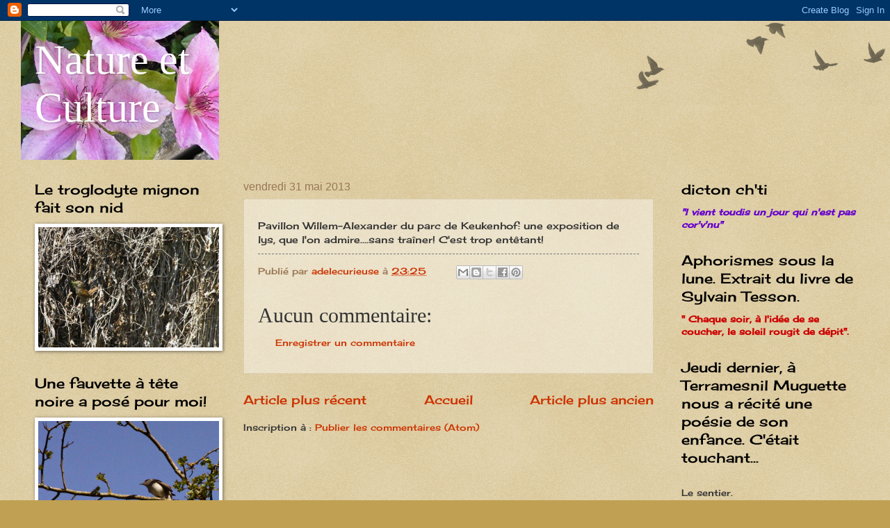

--- FILE ---
content_type: text/html; charset=UTF-8
request_url: https://culture-nature80.blogspot.com/2013/05/pavillon-willem-alexander-du-parc-de.html
body_size: 21497
content:
<!DOCTYPE html>
<html class='v2' dir='ltr' lang='fr'>
<head>
<link href='https://www.blogger.com/static/v1/widgets/335934321-css_bundle_v2.css' rel='stylesheet' type='text/css'/>
<meta content='width=1100' name='viewport'/>
<meta content='text/html; charset=UTF-8' http-equiv='Content-Type'/>
<meta content='blogger' name='generator'/>
<link href='https://culture-nature80.blogspot.com/favicon.ico' rel='icon' type='image/x-icon'/>
<link href='http://culture-nature80.blogspot.com/2013/05/pavillon-willem-alexander-du-parc-de.html' rel='canonical'/>
<link rel="alternate" type="application/atom+xml" title="Nature et Culture - Atom" href="https://culture-nature80.blogspot.com/feeds/posts/default" />
<link rel="alternate" type="application/rss+xml" title="Nature et Culture - RSS" href="https://culture-nature80.blogspot.com/feeds/posts/default?alt=rss" />
<link rel="service.post" type="application/atom+xml" title="Nature et Culture - Atom" href="https://draft.blogger.com/feeds/6432337602775461907/posts/default" />

<link rel="alternate" type="application/atom+xml" title="Nature et Culture - Atom" href="https://culture-nature80.blogspot.com/feeds/819430056380703756/comments/default" />
<!--Can't find substitution for tag [blog.ieCssRetrofitLinks]-->
<meta content='http://culture-nature80.blogspot.com/2013/05/pavillon-willem-alexander-du-parc-de.html' property='og:url'/>
<meta content='Nature et Culture' property='og:title'/>
<meta content='Pavillon Willem-Alexander du parc de Keukenhof: une exposition de lys, que l&#39;on admire....sans traîner! C&#39;est trop entêtant!' property='og:description'/>
<title>Nature et Culture</title>
<style type='text/css'>@font-face{font-family:'Cherry Cream Soda';font-style:normal;font-weight:400;font-display:swap;src:url(//fonts.gstatic.com/s/cherrycreamsoda/v21/UMBIrOxBrW6w2FFyi9paG0fdVdRciQd9A98ZD47H.woff2)format('woff2');unicode-range:U+0000-00FF,U+0131,U+0152-0153,U+02BB-02BC,U+02C6,U+02DA,U+02DC,U+0304,U+0308,U+0329,U+2000-206F,U+20AC,U+2122,U+2191,U+2193,U+2212,U+2215,U+FEFF,U+FFFD;}</style>
<style id='page-skin-1' type='text/css'><!--
/*
-----------------------------------------------
Blogger Template Style
Name:     Watermark
Designer: Blogger
URL:      www.blogger.com
----------------------------------------------- */
/* Use this with templates/1ktemplate-*.html */
/* Content
----------------------------------------------- */
body {
font: normal normal 14px Cherry Cream Soda;
color: #333333;
background: #c0a154 url(https://resources.blogblog.com/blogblog/data/1kt/watermark/body_background_birds.png) repeat scroll top left;
}
html body .content-outer {
min-width: 0;
max-width: 100%;
width: 100%;
}
.content-outer {
font-size: 92%;
}
a:link {
text-decoration:none;
color: #cc3300;
}
a:visited {
text-decoration:none;
color: #993322;
}
a:hover {
text-decoration:underline;
color: #ff3300;
}
.body-fauxcolumns .cap-top {
margin-top: 30px;
background: transparent url(https://resources.blogblog.com/blogblog/data/1kt/watermark/body_overlay_birds.png) no-repeat scroll top right;
height: 121px;
}
.content-inner {
padding: 0;
}
/* Header
----------------------------------------------- */
.header-inner .Header .titlewrapper,
.header-inner .Header .descriptionwrapper {
padding-left: 20px;
padding-right: 20px;
}
.Header h1 {
font: normal normal 60px Georgia, Utopia, 'Palatino Linotype', Palatino, serif;
color: #ffffff;
text-shadow: 2px 2px rgba(0, 0, 0, .1);
}
.Header h1 a {
color: #ffffff;
}
.Header .description {
font-size: 140%;
color: #997755;
}
/* Tabs
----------------------------------------------- */
.tabs-inner .section {
margin: 0 20px;
}
.tabs-inner .PageList, .tabs-inner .LinkList, .tabs-inner .Labels {
margin-left: -11px;
margin-right: -11px;
background-color: transparent;
border-top: 0 solid #ffffff;
border-bottom: 0 solid #ffffff;
-moz-box-shadow: 0 0 0 rgba(0, 0, 0, .3);
-webkit-box-shadow: 0 0 0 rgba(0, 0, 0, .3);
-goog-ms-box-shadow: 0 0 0 rgba(0, 0, 0, .3);
box-shadow: 0 0 0 rgba(0, 0, 0, .3);
}
.tabs-inner .PageList .widget-content,
.tabs-inner .LinkList .widget-content,
.tabs-inner .Labels .widget-content {
margin: -3px -11px;
background: transparent none  no-repeat scroll right;
}
.tabs-inner .widget ul {
padding: 2px 25px;
max-height: 34px;
background: transparent none no-repeat scroll left;
}
.tabs-inner .widget li {
border: none;
}
.tabs-inner .widget li a {
display: inline-block;
padding: .25em 1em;
font: normal normal 20px Georgia, Utopia, 'Palatino Linotype', Palatino, serif;
color: #cc3300;
border-right: 1px solid #c0a154;
}
.tabs-inner .widget li:first-child a {
border-left: 1px solid #c0a154;
}
.tabs-inner .widget li.selected a, .tabs-inner .widget li a:hover {
color: #000000;
}
/* Headings
----------------------------------------------- */
h2 {
font: normal normal 20px Cherry Cream Soda;
color: #000000;
margin: 0 0 .5em;
}
h2.date-header {
font: normal normal 16px Arial, Tahoma, Helvetica, FreeSans, sans-serif;
color: #997755;
}
/* Main
----------------------------------------------- */
.main-inner .column-center-inner,
.main-inner .column-left-inner,
.main-inner .column-right-inner {
padding: 0 5px;
}
.main-outer {
margin-top: 0;
background: transparent none no-repeat scroll top left;
}
.main-inner {
padding-top: 30px;
}
.main-cap-top {
position: relative;
}
.main-cap-top .cap-right {
position: absolute;
height: 0;
width: 100%;
bottom: 0;
background: transparent none repeat-x scroll bottom center;
}
.main-cap-top .cap-left {
position: absolute;
height: 245px;
width: 280px;
right: 0;
bottom: 0;
background: transparent none no-repeat scroll bottom left;
}
/* Posts
----------------------------------------------- */
.post-outer {
padding: 15px 20px;
margin: 0 0 25px;
background: transparent url(https://resources.blogblog.com/blogblog/data/1kt/watermark/post_background_birds.png) repeat scroll top left;
_background-image: none;
border: dotted 1px #ccbb99;
-moz-box-shadow: 0 0 0 rgba(0, 0, 0, .1);
-webkit-box-shadow: 0 0 0 rgba(0, 0, 0, .1);
-goog-ms-box-shadow: 0 0 0 rgba(0, 0, 0, .1);
box-shadow: 0 0 0 rgba(0, 0, 0, .1);
}
h3.post-title {
font: normal normal 30px Georgia, Utopia, 'Palatino Linotype', Palatino, serif;
margin: 0;
}
.comments h4 {
font: normal normal 30px Georgia, Utopia, 'Palatino Linotype', Palatino, serif;
margin: 1em 0 0;
}
.post-body {
font-size: 105%;
line-height: 1.5;
position: relative;
}
.post-header {
margin: 0 0 1em;
color: #997755;
}
.post-footer {
margin: 10px 0 0;
padding: 10px 0 0;
color: #997755;
border-top: dashed 1px #777777;
}
#blog-pager {
font-size: 140%
}
#comments .comment-author {
padding-top: 1.5em;
border-top: dashed 1px #777777;
background-position: 0 1.5em;
}
#comments .comment-author:first-child {
padding-top: 0;
border-top: none;
}
.avatar-image-container {
margin: .2em 0 0;
}
/* Comments
----------------------------------------------- */
.comments .comments-content .icon.blog-author {
background-repeat: no-repeat;
background-image: url([data-uri]);
}
.comments .comments-content .loadmore a {
border-top: 1px solid #777777;
border-bottom: 1px solid #777777;
}
.comments .continue {
border-top: 2px solid #777777;
}
/* Widgets
----------------------------------------------- */
.widget ul, .widget #ArchiveList ul.flat {
padding: 0;
list-style: none;
}
.widget ul li, .widget #ArchiveList ul.flat li {
padding: .35em 0;
text-indent: 0;
border-top: dashed 1px #777777;
}
.widget ul li:first-child, .widget #ArchiveList ul.flat li:first-child {
border-top: none;
}
.widget .post-body ul {
list-style: disc;
}
.widget .post-body ul li {
border: none;
}
.widget .zippy {
color: #777777;
}
.post-body img, .post-body .tr-caption-container, .Profile img, .Image img,
.BlogList .item-thumbnail img {
padding: 5px;
background: #fff;
-moz-box-shadow: 1px 1px 5px rgba(0, 0, 0, .5);
-webkit-box-shadow: 1px 1px 5px rgba(0, 0, 0, .5);
-goog-ms-box-shadow: 1px 1px 5px rgba(0, 0, 0, .5);
box-shadow: 1px 1px 5px rgba(0, 0, 0, .5);
}
.post-body img, .post-body .tr-caption-container {
padding: 8px;
}
.post-body .tr-caption-container {
color: #333333;
}
.post-body .tr-caption-container img {
padding: 0;
background: transparent;
border: none;
-moz-box-shadow: 0 0 0 rgba(0, 0, 0, .1);
-webkit-box-shadow: 0 0 0 rgba(0, 0, 0, .1);
-goog-ms-box-shadow: 0 0 0 rgba(0, 0, 0, .1);
box-shadow: 0 0 0 rgba(0, 0, 0, .1);
}
/* Footer
----------------------------------------------- */
.footer-outer {
color:#ccbb99;
background: #330000 url(https://resources.blogblog.com/blogblog/data/1kt/watermark/body_background_navigator.png) repeat scroll top left;
}
.footer-outer a {
color: #ff7755;
}
.footer-outer a:visited {
color: #dd5533;
}
.footer-outer a:hover {
color: #ff9977;
}
.footer-outer .widget h2 {
color: #eeddbb;
}
/* Mobile
----------------------------------------------- */
body.mobile  {
background-size: 100% auto;
}
.mobile .body-fauxcolumn-outer {
background: transparent none repeat scroll top left;
}
html .mobile .mobile-date-outer {
border-bottom: none;
background: transparent url(https://resources.blogblog.com/blogblog/data/1kt/watermark/post_background_birds.png) repeat scroll top left;
_background-image: none;
margin-bottom: 10px;
}
.mobile .main-inner .date-outer {
padding: 0;
}
.mobile .main-inner .date-header {
margin: 10px;
}
.mobile .main-cap-top {
z-index: -1;
}
.mobile .content-outer {
font-size: 100%;
}
.mobile .post-outer {
padding: 10px;
}
.mobile .main-cap-top .cap-left {
background: transparent none no-repeat scroll bottom left;
}
.mobile .body-fauxcolumns .cap-top {
margin: 0;
}
.mobile-link-button {
background: transparent url(https://resources.blogblog.com/blogblog/data/1kt/watermark/post_background_birds.png) repeat scroll top left;
}
.mobile-link-button a:link, .mobile-link-button a:visited {
color: #cc3300;
}
.mobile-index-date .date-header {
color: #997755;
}
.mobile-index-contents {
color: #333333;
}
.mobile .tabs-inner .section {
margin: 0;
}
.mobile .tabs-inner .PageList {
margin-left: 0;
margin-right: 0;
}
.mobile .tabs-inner .PageList .widget-content {
margin: 0;
color: #000000;
background: transparent url(https://resources.blogblog.com/blogblog/data/1kt/watermark/post_background_birds.png) repeat scroll top left;
}
.mobile .tabs-inner .PageList .widget-content .pagelist-arrow {
border-left: 1px solid #c0a154;
}

--></style>
<style id='template-skin-1' type='text/css'><!--
body {
min-width: 1220px;
}
.content-outer, .content-fauxcolumn-outer, .region-inner {
min-width: 1220px;
max-width: 1220px;
_width: 1220px;
}
.main-inner .columns {
padding-left: 300px;
padding-right: 290px;
}
.main-inner .fauxcolumn-center-outer {
left: 300px;
right: 290px;
/* IE6 does not respect left and right together */
_width: expression(this.parentNode.offsetWidth -
parseInt("300px") -
parseInt("290px") + 'px');
}
.main-inner .fauxcolumn-left-outer {
width: 300px;
}
.main-inner .fauxcolumn-right-outer {
width: 290px;
}
.main-inner .column-left-outer {
width: 300px;
right: 100%;
margin-left: -300px;
}
.main-inner .column-right-outer {
width: 290px;
margin-right: -290px;
}
#layout {
min-width: 0;
}
#layout .content-outer {
min-width: 0;
width: 800px;
}
#layout .region-inner {
min-width: 0;
width: auto;
}
body#layout div.add_widget {
padding: 8px;
}
body#layout div.add_widget a {
margin-left: 32px;
}
--></style>
<link href='https://draft.blogger.com/dyn-css/authorization.css?targetBlogID=6432337602775461907&amp;zx=d25ebe1c-01af-4d48-b26c-54f8b95b10d1' media='none' onload='if(media!=&#39;all&#39;)media=&#39;all&#39;' rel='stylesheet'/><noscript><link href='https://draft.blogger.com/dyn-css/authorization.css?targetBlogID=6432337602775461907&amp;zx=d25ebe1c-01af-4d48-b26c-54f8b95b10d1' rel='stylesheet'/></noscript>
<meta name='google-adsense-platform-account' content='ca-host-pub-1556223355139109'/>
<meta name='google-adsense-platform-domain' content='blogspot.com'/>

</head>
<body class='loading variant-birds'>
<div class='navbar section' id='navbar' name='Navbar'><div class='widget Navbar' data-version='1' id='Navbar1'><script type="text/javascript">
    function setAttributeOnload(object, attribute, val) {
      if(window.addEventListener) {
        window.addEventListener('load',
          function(){ object[attribute] = val; }, false);
      } else {
        window.attachEvent('onload', function(){ object[attribute] = val; });
      }
    }
  </script>
<div id="navbar-iframe-container"></div>
<script type="text/javascript" src="https://apis.google.com/js/platform.js"></script>
<script type="text/javascript">
      gapi.load("gapi.iframes:gapi.iframes.style.bubble", function() {
        if (gapi.iframes && gapi.iframes.getContext) {
          gapi.iframes.getContext().openChild({
              url: 'https://draft.blogger.com/navbar/6432337602775461907?po\x3d819430056380703756\x26origin\x3dhttps://culture-nature80.blogspot.com',
              where: document.getElementById("navbar-iframe-container"),
              id: "navbar-iframe"
          });
        }
      });
    </script><script type="text/javascript">
(function() {
var script = document.createElement('script');
script.type = 'text/javascript';
script.src = '//pagead2.googlesyndication.com/pagead/js/google_top_exp.js';
var head = document.getElementsByTagName('head')[0];
if (head) {
head.appendChild(script);
}})();
</script>
</div></div>
<div class='body-fauxcolumns'>
<div class='fauxcolumn-outer body-fauxcolumn-outer'>
<div class='cap-top'>
<div class='cap-left'></div>
<div class='cap-right'></div>
</div>
<div class='fauxborder-left'>
<div class='fauxborder-right'></div>
<div class='fauxcolumn-inner'>
</div>
</div>
<div class='cap-bottom'>
<div class='cap-left'></div>
<div class='cap-right'></div>
</div>
</div>
</div>
<div class='content'>
<div class='content-fauxcolumns'>
<div class='fauxcolumn-outer content-fauxcolumn-outer'>
<div class='cap-top'>
<div class='cap-left'></div>
<div class='cap-right'></div>
</div>
<div class='fauxborder-left'>
<div class='fauxborder-right'></div>
<div class='fauxcolumn-inner'>
</div>
</div>
<div class='cap-bottom'>
<div class='cap-left'></div>
<div class='cap-right'></div>
</div>
</div>
</div>
<div class='content-outer'>
<div class='content-cap-top cap-top'>
<div class='cap-left'></div>
<div class='cap-right'></div>
</div>
<div class='fauxborder-left content-fauxborder-left'>
<div class='fauxborder-right content-fauxborder-right'></div>
<div class='content-inner'>
<header>
<div class='header-outer'>
<div class='header-cap-top cap-top'>
<div class='cap-left'></div>
<div class='cap-right'></div>
</div>
<div class='fauxborder-left header-fauxborder-left'>
<div class='fauxborder-right header-fauxborder-right'></div>
<div class='region-inner header-inner'>
<div class='header section' id='header' name='En-tête'><div class='widget Header' data-version='1' id='Header1'>
<div id='header-inner' style='background-image: url("https://blogger.googleusercontent.com/img/b/R29vZ2xl/AVvXsEhU5FhY50tsCRnui9BFKl88JXFgMwNz2vA9zq8AfVLhMx-YpJnJBhdDmbNY0_hTnRPAz9_zNd3LJQH7uzDyHe9VwqoQyV_sqdrMltL-L8vH1k9X2RfTEuFSGVcdvpD67SVJN8V1dWHApCJb/s1600/19+0+%2528Copier%2529.jpg"); background-position: left; width: 285px; min-height: 200px; _height: 200px; background-repeat: no-repeat; '>
<div class='titlewrapper' style='background: transparent'>
<h1 class='title' style='background: transparent; border-width: 0px'>
<a href='https://culture-nature80.blogspot.com/'>
Nature et Culture
</a>
</h1>
</div>
<div class='descriptionwrapper'>
<p class='description'><span>
</span></p>
</div>
</div>
</div></div>
</div>
</div>
<div class='header-cap-bottom cap-bottom'>
<div class='cap-left'></div>
<div class='cap-right'></div>
</div>
</div>
</header>
<div class='tabs-outer'>
<div class='tabs-cap-top cap-top'>
<div class='cap-left'></div>
<div class='cap-right'></div>
</div>
<div class='fauxborder-left tabs-fauxborder-left'>
<div class='fauxborder-right tabs-fauxborder-right'></div>
<div class='region-inner tabs-inner'>
<div class='tabs no-items section' id='crosscol' name='Toutes les colonnes'></div>
<div class='tabs no-items section' id='crosscol-overflow' name='Cross-Column 2'></div>
</div>
</div>
<div class='tabs-cap-bottom cap-bottom'>
<div class='cap-left'></div>
<div class='cap-right'></div>
</div>
</div>
<div class='main-outer'>
<div class='main-cap-top cap-top'>
<div class='cap-left'></div>
<div class='cap-right'></div>
</div>
<div class='fauxborder-left main-fauxborder-left'>
<div class='fauxborder-right main-fauxborder-right'></div>
<div class='region-inner main-inner'>
<div class='columns fauxcolumns'>
<div class='fauxcolumn-outer fauxcolumn-center-outer'>
<div class='cap-top'>
<div class='cap-left'></div>
<div class='cap-right'></div>
</div>
<div class='fauxborder-left'>
<div class='fauxborder-right'></div>
<div class='fauxcolumn-inner'>
</div>
</div>
<div class='cap-bottom'>
<div class='cap-left'></div>
<div class='cap-right'></div>
</div>
</div>
<div class='fauxcolumn-outer fauxcolumn-left-outer'>
<div class='cap-top'>
<div class='cap-left'></div>
<div class='cap-right'></div>
</div>
<div class='fauxborder-left'>
<div class='fauxborder-right'></div>
<div class='fauxcolumn-inner'>
</div>
</div>
<div class='cap-bottom'>
<div class='cap-left'></div>
<div class='cap-right'></div>
</div>
</div>
<div class='fauxcolumn-outer fauxcolumn-right-outer'>
<div class='cap-top'>
<div class='cap-left'></div>
<div class='cap-right'></div>
</div>
<div class='fauxborder-left'>
<div class='fauxborder-right'></div>
<div class='fauxcolumn-inner'>
</div>
</div>
<div class='cap-bottom'>
<div class='cap-left'></div>
<div class='cap-right'></div>
</div>
</div>
<!-- corrects IE6 width calculation -->
<div class='columns-inner'>
<div class='column-center-outer'>
<div class='column-center-inner'>
<div class='main section' id='main' name='Principal'><div class='widget Blog' data-version='1' id='Blog1'>
<div class='blog-posts hfeed'>

          <div class="date-outer">
        
<h2 class='date-header'><span>vendredi 31 mai 2013</span></h2>

          <div class="date-posts">
        
<div class='post-outer'>
<div class='post hentry uncustomized-post-template' itemprop='blogPost' itemscope='itemscope' itemtype='http://schema.org/BlogPosting'>
<meta content='6432337602775461907' itemprop='blogId'/>
<meta content='819430056380703756' itemprop='postId'/>
<a name='819430056380703756'></a>
<div class='post-header'>
<div class='post-header-line-1'></div>
</div>
<div class='post-body entry-content' id='post-body-819430056380703756' itemprop='description articleBody'>
Pavillon Willem-Alexander du parc de Keukenhof: une exposition de lys, que l'on admire....sans traîner! C'est trop entêtant!
<div style='clear: both;'></div>
</div>
<div class='post-footer'>
<div class='post-footer-line post-footer-line-1'>
<span class='post-author vcard'>
Publié par
<span class='fn' itemprop='author' itemscope='itemscope' itemtype='http://schema.org/Person'>
<meta content='https://draft.blogger.com/profile/07372288951803889046' itemprop='url'/>
<a class='g-profile' href='https://draft.blogger.com/profile/07372288951803889046' rel='author' title='author profile'>
<span itemprop='name'>adelecurieuse</span>
</a>
</span>
</span>
<span class='post-timestamp'>
à
<meta content='http://culture-nature80.blogspot.com/2013/05/pavillon-willem-alexander-du-parc-de.html' itemprop='url'/>
<a class='timestamp-link' href='https://culture-nature80.blogspot.com/2013/05/pavillon-willem-alexander-du-parc-de.html' rel='bookmark' title='permanent link'><abbr class='published' itemprop='datePublished' title='2013-05-31T23:25:00+02:00'>23:25</abbr></a>
</span>
<span class='post-comment-link'>
</span>
<span class='post-icons'>
<span class='item-control blog-admin pid-1609754159'>
<a href='https://draft.blogger.com/post-edit.g?blogID=6432337602775461907&postID=819430056380703756&from=pencil' title='Modifier l&#39;article'>
<img alt='' class='icon-action' height='18' src='https://resources.blogblog.com/img/icon18_edit_allbkg.gif' width='18'/>
</a>
</span>
</span>
<div class='post-share-buttons goog-inline-block'>
<a class='goog-inline-block share-button sb-email' href='https://draft.blogger.com/share-post.g?blogID=6432337602775461907&postID=819430056380703756&target=email' target='_blank' title='Envoyer par e-mail'><span class='share-button-link-text'>Envoyer par e-mail</span></a><a class='goog-inline-block share-button sb-blog' href='https://draft.blogger.com/share-post.g?blogID=6432337602775461907&postID=819430056380703756&target=blog' onclick='window.open(this.href, "_blank", "height=270,width=475"); return false;' target='_blank' title='BlogThis!'><span class='share-button-link-text'>BlogThis!</span></a><a class='goog-inline-block share-button sb-twitter' href='https://draft.blogger.com/share-post.g?blogID=6432337602775461907&postID=819430056380703756&target=twitter' target='_blank' title='Partager sur X'><span class='share-button-link-text'>Partager sur X</span></a><a class='goog-inline-block share-button sb-facebook' href='https://draft.blogger.com/share-post.g?blogID=6432337602775461907&postID=819430056380703756&target=facebook' onclick='window.open(this.href, "_blank", "height=430,width=640"); return false;' target='_blank' title='Partager sur Facebook'><span class='share-button-link-text'>Partager sur Facebook</span></a><a class='goog-inline-block share-button sb-pinterest' href='https://draft.blogger.com/share-post.g?blogID=6432337602775461907&postID=819430056380703756&target=pinterest' target='_blank' title='Partager sur Pinterest'><span class='share-button-link-text'>Partager sur Pinterest</span></a>
</div>
</div>
<div class='post-footer-line post-footer-line-2'>
<span class='post-labels'>
</span>
</div>
<div class='post-footer-line post-footer-line-3'>
<span class='post-location'>
</span>
</div>
</div>
</div>
<div class='comments' id='comments'>
<a name='comments'></a>
<h4>Aucun commentaire:</h4>
<div id='Blog1_comments-block-wrapper'>
<dl class='avatar-comment-indent' id='comments-block'>
</dl>
</div>
<p class='comment-footer'>
<a href='https://draft.blogger.com/comment/fullpage/post/6432337602775461907/819430056380703756' onclick='javascript:window.open(this.href, "bloggerPopup", "toolbar=0,location=0,statusbar=1,menubar=0,scrollbars=yes,width=640,height=500"); return false;'>Enregistrer un commentaire</a>
</p>
</div>
</div>

        </div></div>
      
</div>
<div class='blog-pager' id='blog-pager'>
<span id='blog-pager-newer-link'>
<a class='blog-pager-newer-link' href='https://culture-nature80.blogspot.com/2013/06/blog-post.html' id='Blog1_blog-pager-newer-link' title='Article plus récent'>Article plus récent</a>
</span>
<span id='blog-pager-older-link'>
<a class='blog-pager-older-link' href='https://culture-nature80.blogspot.com/2013/05/blog-post_1280.html' id='Blog1_blog-pager-older-link' title='Article plus ancien'>Article plus ancien</a>
</span>
<a class='home-link' href='https://culture-nature80.blogspot.com/'>Accueil</a>
</div>
<div class='clear'></div>
<div class='post-feeds'>
<div class='feed-links'>
Inscription à :
<a class='feed-link' href='https://culture-nature80.blogspot.com/feeds/819430056380703756/comments/default' target='_blank' type='application/atom+xml'>Publier les commentaires (Atom)</a>
</div>
</div>
</div></div>
</div>
</div>
<div class='column-left-outer'>
<div class='column-left-inner'>
<aside>
<div class='sidebar section' id='sidebar-left-1'><div class='widget Image' data-version='1' id='Image39'>
<h2>Le troglodyte mignon fait son nid</h2>
<div class='widget-content'>
<img alt='Le troglodyte mignon fait son nid' height='173' id='Image39_img' src='https://blogger.googleusercontent.com/img/b/R29vZ2xl/AVvXsEg3E5yJX0s1oB7gbQf_i1QfK7OtKNnLAYrBTAIcQCWalhAw36W8Ok0QzFblu4Q0-qor_pucIwrV8o_DDqnWklakTX50DnfrGh5qgKPOJcK3OV5jowj_i2v17MV38_P3fE6MB0QTGByo9QPv/s1600/IMG_0009.JPG' width='260'/>
<br/>
</div>
<div class='clear'></div>
</div><div class='widget Image' data-version='1' id='Image38'>
<h2>Une fauvette à tête noire a posé pour moi!</h2>
<div class='widget-content'>
<img alt='Une fauvette à tête noire a posé pour moi!' height='174' id='Image38_img' src='https://blogger.googleusercontent.com/img/b/R29vZ2xl/AVvXsEh9tbA7SO4a1DUryTrt2lh1XmaO_Zx3Eo3PEJ-Oul7gIVqVknDVvO2VKTZpcrfpAE9G8dVUM36fcEMi_MJZpp1Xf476GQn5e5QzcgqaY4Ync9nWfnacGnvnNJumxTKeAfQ7CNs0LKIt63sG/s1600/fauvette+%25C3%25A0+t%25C3%25AAte+noire+m%25C3%25A2le+%25286%2529.JPG' width='260'/>
<br/>
</div>
<div class='clear'></div>
</div><div class='widget Image' data-version='1' id='Image37'>
<h2>Bretagne</h2>
<div class='widget-content'>
<img alt='Bretagne' height='173' id='Image37_img' src='https://blogger.googleusercontent.com/img/b/R29vZ2xl/AVvXsEhtQVW3MEaLK-uGnMy7bOaukliZ910lZEoAhXGCHcQGefaekk_Ndn6VTmMhoUsaM4UYgVc-X0cmAhYIrthYMVvF1qXubQDg9deadESYlCXJm9ivgE3Cr4OKX265jp_3_k1IYuvgJRBmGTwF/s1600/IMG_0187+%2528Copier%2529.JPG' width='260'/>
<br/>
<span class='caption'>la chapelle</span>
</div>
<div class='clear'></div>
</div><div class='widget Image' data-version='1' id='Image36'>
<h2>Bretagne</h2>
<div class='widget-content'>
<img alt='Bretagne' height='260' id='Image36_img' src='https://blogger.googleusercontent.com/img/b/R29vZ2xl/AVvXsEiSSfckaEBKfRydfCI0rlJPwokNmptYbhNJ0G582OapIpxy_AQrrELq2uXmKlGX3US4fZOBKYyuUVQlf7knULLD2a78b7n69td92mK9g6NN_aq-yX5IKgS0H_Z0dWt7lxqkgnNIdDkof5WM/s1600/IMG_0197+%2528Copier%2529.JPG' width='173'/>
<br/>
<span class='caption'>Chapelle et fontaine Sainte Anne de Langavry</span>
</div>
<div class='clear'></div>
</div><div class='widget Image' data-version='1' id='Image33'>
<h2>Chez Isabelle</h2>
<div class='widget-content'>
<img alt='Chez Isabelle' height='173' id='Image33_img' src='https://blogger.googleusercontent.com/img/b/R29vZ2xl/AVvXsEhhyphenhyphenkr6awrmVpquGSVDl-o-YHs8lTCNWq30idg2R1RBCC11zr2dH0cJEHU8m2RNCL_kO2WCCgccvHF8s8UCP_AyITGJnxMahOPLOr6vKqELDv8tyaiVQ4eoZVsPVPX1Q3ZanaGpZ2mpGt9S/s1600/IMG_0087+%2528Copier%2529.JPG' width='260'/>
<br/>
<span class='caption'>dimorphoteca....</span>
</div>
<div class='clear'></div>
</div><div class='widget Image' data-version='1' id='Image31'>
<h2>Pour la première fois, des verdiers s'approchent de la fenêtre....</h2>
<div class='widget-content'>
<img alt='Pour la première fois, des verdiers s&#39;approchent de la fenêtre....' height='173' id='Image31_img' src='https://blogger.googleusercontent.com/img/b/R29vZ2xl/AVvXsEg3cEBvYoahZYXOA8Bhmi2tIXm9fajBSWq2oUJ8McFwhudnRmRP49pNeT1ljgOhLU8eaipWv-11qxaE86k7ld2JbOz5t3h1nE2XptH8BvvVn_9akb6f4xmN9WYc6s7wAxhBxUCkU8ksTNii/s1600/IMG_0021.JPG' width='260'/>
<br/>
</div>
<div class='clear'></div>
</div><div class='widget Image' data-version='1' id='Image32'>
<h2>Rose chez Betty</h2>
<div class='widget-content'>
<img alt='Rose chez Betty' height='173' id='Image32_img' src='https://blogger.googleusercontent.com/img/b/R29vZ2xl/AVvXsEhB9IrNqT9p6MbedX1Q3CPk1A6y1pTmmB5B5N-S5uw2NM5DXaKsDxJv4kwAEKRNekajvwVEgYLQVsgEq8sz4hoVUViKTLxgrDCkV2Ev5FvtC666n-lkOqQCxz_0ErqDQ-bJaLZEvCWKb3Zu/s1600/IMG_0009+%2528Copier%2529.JPG' width='260'/>
<br/>
<span class='caption'>Un rayon de soleil l'a éclairée au moment du clic!</span>
</div>
<div class='clear'></div>
</div><div class='widget Image' data-version='1' id='Image30'>
<h2>Est-ce moi qui l'ai effrayée?</h2>
<div class='widget-content'>
<img alt='Est-ce moi qui l&#39;ai effrayée?' height='260' id='Image30_img' src='https://blogger.googleusercontent.com/img/b/R29vZ2xl/AVvXsEgXvKZ_GIepVILU7qM61PvtEvQSJJfSB6bYkUBgqy3ntJaKlavK7Eld9vI2vknNFyVdgjj-X44pJwEZB9WiquDMgg1IvpFlZvp9sIpGaZm3ycczJRng8aQeBbtR2-4073iFXCvsi2oLouTQ/s1600/IMG_0008+%2528Copier%2529.JPG' width='198'/>
<br/>
</div>
<div class='clear'></div>
</div><div class='widget Image' data-version='1' id='Image29'>
<h2>Chut ...Elles couvent!</h2>
<div class='widget-content'>
<img alt='Chut ...Elles couvent!' height='207' id='Image29_img' src='https://blogger.googleusercontent.com/img/b/R29vZ2xl/AVvXsEifLL3PgkTO9mBlOIpu-vKRQ7M8cEA1davWio8-3jqQgHbPWF1vuUYVRKFBeZlp8iD-D9EauthrVOpxLaRdQFZsVQARVr4yOT7rSsYbVWAkcV1Oyoy1YD3OSn-SGbbVkrw0YUsEwM1YqZ0h/s1600/IMG_0009+%2528Copier%2529.JPG' width='260'/>
<br/>
</div>
<div class='clear'></div>
</div><div class='widget Image' data-version='1' id='Image28'>
<h2>Ce poème a illustré le chant "Racines"</h2>
<div class='widget-content'>
<img alt='Ce poème a illustré le chant "Racines"' height='260' id='Image28_img' src='https://blogger.googleusercontent.com/img/b/R29vZ2xl/AVvXsEiBmRMJOE6Lo2QfixRzusALZU0R_XLQyCTDr_noTIGyGRqfjxRq6jtBoEIVJLGiUBrUPQqlVrPdgDHLumfrCdm9ilEeh7o47lc45pQkcAIRI9XUm4qwM2Zir-As1byTjKT9JnLcKi3Q3hyP/s260/IMG_0062.JPG' width='173'/>
<br/>
</div>
<div class='clear'></div>
</div><div class='widget Image' data-version='1' id='Image19'>
<h2>Concert à Frévent le 27 Avril 2014</h2>
<div class='widget-content'>
<img alt='Concert à Frévent le 27 Avril 2014' height='260' id='Image19_img' src='https://blogger.googleusercontent.com/img/b/R29vZ2xl/AVvXsEi8wtrwn8VR2rtUGgKe3QnN-gCA3O13Go1qtQxnkG6NnEqmDPax_3TLNkpYK82DuyZP7qDqT3ES03ll-1l4izYziSGm1jaurzx77H4YiZ7Qn06Qsd92giq1Gv3BctkwyMvGsdxiVxnk0qcW/s1600/IMG_0001.jpg' width='184'/>
<br/>
<span class='caption'>Le Choeur du Doullennais vous y attend!</span>
</div>
<div class='clear'></div>
</div><div class='widget Image' data-version='1' id='Image18'>
<h2>"Fonte de Berlin"</h2>
<div class='widget-content'>
<img alt='"Fonte de Berlin"' height='173' id='Image18_img' src='https://blogger.googleusercontent.com/img/b/R29vZ2xl/AVvXsEgCLz6E8oxijpt045qtiJ4mNSQgJzlajRp8eirGlymRGqYU5XktTSLkuT1OJ8JHX2jg-M7vlqv8jmaRi_3VsRmwoSYvh_qoGY71hBR9bDum8hwcZ00ytmIPuvsi5k30twDU3NLPtRfFfRWN/s1600/IMG_0170.JPG' width='260'/>
<br/>
<span class='caption'>Bijoux insolites: en 1813, la Prusse ruinée demande aux habitants de lui confier leurs bijoux. En échange, ils reçoivent des bijoux identiques, mais en fonte.</span>
</div>
<div class='clear'></div>
</div><div class='widget Image' data-version='1' id='Image17'>
<h2>Anémone</h2>
<div class='widget-content'>
<img alt='Anémone' height='260' id='Image17_img' src='https://blogger.googleusercontent.com/img/b/R29vZ2xl/AVvXsEg_VJYdouPTGZq9mstg9mJObT6P5Eqo77FaTRjoNBGrMLEZy3Z8t9culaqeN6t2ZpF3746tUV5vNPnqw_4Os9DINhtip3TRkiyTByTjTjavv1RyXpJa7FCAvAOG7j066_cX4gHk7Bd7KGXL/s1600/IMG_0006+%2528Copier%2529.JPG' width='173'/>
<br/>
<span class='caption'>Le printemps dans le jardin</span>
</div>
<div class='clear'></div>
</div><div class='widget Image' data-version='1' id='Image16'>
<h2>concert! Venez nombreux!!!</h2>
<div class='widget-content'>
<img alt='concert! Venez nombreux!!!' height='390' id='Image16_img' src='https://blogger.googleusercontent.com/img/b/R29vZ2xl/AVvXsEj1EudRr7jXESIQcVhNCKyX3ciwx5OCl-Tp8-nTy0iMFQq3AM8huDrJ-iVlDi9zBfqD1CYmdAn4d4TAHIgGw5opMF3QHoomoDq8zyd989Ye2J4EDAQZj_LWQzowpeLxOZPvN3qdIQOqoXg9/s1600/IMG_0002+%2528Copier%2529.JPG' width='260'/>
<br/>
</div>
<div class='clear'></div>
</div><div class='widget Image' data-version='1' id='Image13'>
<h2>Placek z jablkami!</h2>
<div class='widget-content'>
<img alt='Placek z jablkami!' height='173' id='Image13_img' src='https://blogger.googleusercontent.com/img/b/R29vZ2xl/AVvXsEi0pCiThB1ra5Dwe_H-Pknomd4xDZV6I3nT2Vv_0tX03l-q5bdCjN7_hUhJsdJD-xz_LIJrx-VNN-0c9xx6RHYqQSJVWIW4MwXhReIN2UZWKtWqgtrJvNZGuc6kk4S75aN_ucuP_cZDaSH-/s1600/IMG_0015+%2528Copier%2529.JPG' width='260'/>
<br/>
<span class='caption'>Hier soir, goûter de Noël avec mes amis du cours de polonais!! Moments chaleureux de partage..</span>
</div>
<div class='clear'></div>
</div><div class='widget Image' data-version='1' id='Image12'>
<h2>Colchiques dans le jardin...</h2>
<div class='widget-content'>
<img alt='Colchiques dans le jardin...' height='195' id='Image12_img' src='https://blogger.googleusercontent.com/img/b/R29vZ2xl/AVvXsEh-s_V8gdjEMn6kfggRzyEGWLupmfpLph09vf1vyn21CZZfqKSFNCMJkEzBtVYmE9xZo-wbP4D8xezhXKveJsgmPlHwox3YU4hFlVmR_7v6W5xeLNBK7XOkY2ti4tKzDNIgDm0xR1W_C8e6/s1600/DSCF0012.JPG' width='260'/>
<br/>
<span class='caption'>C'est vraiment l'automne!</span>
</div>
<div class='clear'></div>
</div><div class='widget Image' data-version='1' id='Image11'>
<h2>Tricholomes rutilants</h2>
<div class='widget-content'>
<img alt='Tricholomes rutilants' height='195' id='Image11_img' src='https://blogger.googleusercontent.com/img/b/R29vZ2xl/AVvXsEirrjHRmYZb3ZB273fSzHW15jvN8_MVBxGTE3lowT8jVxW3C2oIc1EqVFPBEurLklBYWVKPv6QqiRLAAlYUGA8yT9pQ4quwT9YurW7rUInVPNqApAoRwU2Nq9b2Ie5OKyJCrKLQ5h7lG2I2/s1600/tricholome+rutilant+comestible+%25282%2529.JPG' width='260'/>
<br/>
<span class='caption'>Les premiers champignons de l'automne me donnent envie d'aller dans les bois! Ceux-ci ont été observés dans l'Ain.</span>
</div>
<div class='clear'></div>
</div><div class='widget Image' data-version='1' id='Image10'>
<h2>Est-il utile d'aller au bord de la mer pour apprécier un coucher de soleil?</h2>
<div class='widget-content'>
<img alt='Est-il utile d&#39;aller au bord de la mer pour apprécier un coucher de soleil?' height='193' id='Image10_img' src='https://blogger.googleusercontent.com/img/b/R29vZ2xl/AVvXsEjRZkDSgjmN4DYBxpT2Tf36B7sXY15RGy1eV165_LKB3ekkGSE-giyHFIbPj2wu0jpaWIQtafgR2DXSmTwk01RtxQ6ZyDxPQZk_LFFf2MDDYoVMBkGt_KMWpW0MpmUOJorwvrA-fvh346EU/s290/IMG_0004.JPG' width='290'/>
<br/>
</div>
<div class='clear'></div>
</div><div class='widget Image' data-version='1' id='Image9'>
<h2>Clématite et chèvrefeuille...</h2>
<div class='widget-content'>
<img alt='Clématite et chèvrefeuille...' height='193' id='Image9_img' src='https://blogger.googleusercontent.com/img/b/R29vZ2xl/AVvXsEi_50oKhxqw1neq2ZLVxuWOUZORgI0XbHjlkUNn2gKccTiU5Lsg_rDmit7d0rtfaCBMbcIiBxrDAu2uMAEO0rTWVyPi8v0-kkgY7mk6NSQKCQG4tXSa9ZPVJDP8Wwq97qApDlew964e_zEO/s290/IMG_0010.JPG' width='290'/>
<br/>
</div>
<div class='clear'></div>
</div><div class='widget Image' data-version='1' id='Image7'>
<h2>"Les larris", des coteaux qu'il faut escalader, en suivant les sentiers tracés par les moutons.</h2>
<div class='widget-content'>
<img alt='"Les larris", des coteaux qu&#39;il faut escalader, en suivant les sentiers tracés par les moutons.' height='206' id='Image7_img' src='https://blogger.googleusercontent.com/img/b/R29vZ2xl/AVvXsEgdQpA8X4OvOOlXkl2fHiEGEy6GC-UOLKElBJ1rx2yJhm2k5wV80eHVvt7vh5whjZgzg4cAx1PVtM9QdXqvFCzcE4VLCgKX_UNFE1xl0EmuCm8aoYuMW1oZPnDoC7Qk_B6BYeh3Mg9aEUNv/s290/IMG_0202.JPG' width='290'/>
<br/>
</div>
<div class='clear'></div>
</div><div class='widget Image' data-version='1' id='Image6'>
<h2>Vive la fête des mères...et les clématites!.</h2>
<div class='widget-content'>
<img alt='Vive la fête des mères...et les clématites!.' height='290' id='Image6_img' src='https://blogger.googleusercontent.com/img/b/R29vZ2xl/AVvXsEiOTSI4YGHIF_Wnme-yvI3__nv3-Bgs6RY8C7zoQBzXqwnvsBhhA3PCzDmUp8nxvLr_yXaOVUfK3yzpw3zYZa3L1EIkWucUL2mb4Eg0CBBmz2MuykXtXxjibBrazcyMt0JL5-g0lKXPmdFA/s290/IMG_0151.JPG' width='193'/>
<br/>
</div>
<div class='clear'></div>
</div><div class='widget Text' data-version='1' id='Text7'>
<h2 class='title'>Inscrivez-vous!!!!</h2>
<div class='widget-content'>
Si vous souhaitez recevoir les articles au fur et à mesure de leur parution,<br/>inscrivez votre adresse mail dans "submit" (peuvent pas parler français???)<br/>En cas de souci, faites-le moi savoir, par mail, par tél, sur facebook (Christiane Sellez), ou de vive voix (oui, c'est encore possible!).<br/>A bientôt!<br/>
</div>
<div class='clear'></div>
</div><div class='widget Text' data-version='1' id='Text4'>
<h2 class='title'>13 Mars 2013 :le pic épeiche</h2>
<div class='widget-content'>
les superbes couleurs du pic épeiche attirent le regard! Pas étonnant que Marité l'ai photographié.<br/>
</div>
<div class='clear'></div>
</div><div class='widget Image' data-version='1' id='Image5'>
<h2>Le pic épeiche</h2>
<div class='widget-content'>
<img alt='Le pic épeiche' height='253' id='Image5_img' src='https://blogger.googleusercontent.com/img/b/R29vZ2xl/AVvXsEhmcKET1DTyktksoU79e-CQhMZnWSpI7cyqjNtFejPcHDij5ftFLdABQTvMzD4X-aWWElRvW41niCTZMCIxUYyDVKicTQyRcEHCN2tSZztt-Spli_MXjKJWd4vbTssbDASxSarDPqCmXeF1/s290/100_4061.JPG' width='290'/>
<br/>
</div>
<div class='clear'></div>
</div><div class='widget Text' data-version='1' id='Text2'>
<h2 class='title'>13 Mars 2013: Des gros becs à Lucheux!</h2>
<div class='widget-content'>
Observation peu courante à Lucheux: Marité a pu photographier des gros becs dans son jardin.<br/>Il se pourrait qu'ils nichent en forêt, dans les hêtres...<br/>
</div>
<div class='clear'></div>
</div><div class='widget Image' data-version='1' id='Image3'>
<h2>les gros becs</h2>
<div class='widget-content'>
<img alt='les gros becs' height='207' id='Image3_img' src='https://blogger.googleusercontent.com/img/b/R29vZ2xl/AVvXsEgn4DsKYq2AzxZ9z-OAqxUn8DFOU55OyxNJ6nn5a0_bgGbwABmn3N-yZpeClHu9llMz8NboWWy2WI8Zps59bJ3jGAl1ifNCEp-IbGLEUuGyjWtFRSsDl2EwivYai6FUqfYjKD6bwrzmlD-Y/s290/100_4007.JPG' width='290'/>
<br/>
</div>
<div class='clear'></div>
</div><div class='widget Image' data-version='1' id='Image4'>
<h2>De plus près</h2>
<div class='widget-content'>
<img alt='De plus près' height='219' id='Image4_img' src='https://blogger.googleusercontent.com/img/b/R29vZ2xl/AVvXsEhIfU6ueImOBUrGvn2pFHcVYgH0UX88lvJihP_bKG-FZ29NShKn63MEUKEzdLHqdgQDEGWpTtMuQIHdOw3j_CZutVSoMucLPuje64eAvMNhiGP2nm7pWYekaDgAjY2oDmOzhM5BHkg0O8Rb/s290/100_4044.JPG' width='290'/>
<br/>
</div>
<div class='clear'></div>
</div><div class='widget Image' data-version='1' id='Image35'>
<h2>Les dernières roses...sont comme les premières , très attendues!</h2>
<div class='widget-content'>
<img alt='Les dernières roses...sont comme les premières , très attendues!' height='232' id='Image35_img' src='https://blogger.googleusercontent.com/img/b/R29vZ2xl/AVvXsEiwNvT5UF1ogkQNbmQeWkUymyiUJ7wLZb5jhnXAUmYPp5ogaD2nqHn85NFHvzoi80uVyq_mcI9iBg633zcyAkiCNA7n_TqC0fwg0d7YQm5hU6XiJHoEHRXw4odaZf3JztvQ8O4H8Fgua6F7/s290/IMG_0008+%2528Copier%2529.JPG' width='290'/>
<br/>
</div>
<div class='clear'></div>
</div><div class='widget Image' data-version='1' id='Image34'>
<h2>Quand les étoiles jaunes du jasmin d'hiver apparaissent, l'hiver n'est pas loin...</h2>
<div class='widget-content'>
<img alt='Quand les étoiles jaunes du jasmin d&#39;hiver apparaissent, l&#39;hiver n&#39;est pas loin...' height='215' id='Image34_img' src='https://blogger.googleusercontent.com/img/b/R29vZ2xl/AVvXsEgTuLUk_SFDnDsk80X5hyphenhyphenIMI9f2J4XasCswbv7uKITLrXy4Qm2yBcQYbflfnLgLKyJAdaraypGYMh48PNsLnJH9CYMrbbOxCsKEKvTtnisw9NJXf0HMZeYqFLxgKmOZVyNIIF8EH5cYlBjR/s290/IMG_0006+%2528Copier%2529.JPG' width='290'/>
<br/>
</div>
<div class='clear'></div>
</div><div class='widget Image' data-version='1' id='Image14'>
<div class='widget-content'>
<img alt='' height='250' id='Image14_img' src='https://blogger.googleusercontent.com/img/b/R29vZ2xl/AVvXsEiChfZ5mpGVI8Z2ktjaM_oQd_hEGu1nj2_CSm01OqdiQ4_6OLlcJ-XEz61Hfapto_-LfJCY65qSbTib7hPUCKB0cD0-0qgblOxCuw_nJ-jVcFmNBkuhbA6Qs-gwMab6xCw1pPRFE6kUJBXW/s250/IMG_0076+%2528Copier%2529.JPG' width='167'/>
<br/>
<span class='caption'>si je vous dis que l'automne est ma saison préférée...</span>
</div>
<div class='clear'></div>
</div><div class='widget Image' data-version='1' id='Image22'>
<div class='widget-content'>
<img alt='' height='188' id='Image22_img' src='https://blogger.googleusercontent.com/img/b/R29vZ2xl/AVvXsEhPGQGR3BHb1NQ_mGFU9o_O5G8mJrOzjdtO7CY24UWbZ3jXIsrF7-LzkhhqqqR40wQIjf-pZh_tUAbRz34wJI45WUFZgDuJlukZj2r3FTDQhgji-HuyJiGujTTF638WG0L134Wq3oek2vP1/s250/DSCF0010+%2528Copier%2529+%2528Copier%2529.JPG' width='250'/>
<br/>
<span class='caption'>Bien verte, la fougère....</span>
</div>
<div class='clear'></div>
</div><div class='widget Image' data-version='1' id='Image21'>
<div class='widget-content'>
<img alt='' height='188' id='Image21_img' src='https://blogger.googleusercontent.com/img/b/R29vZ2xl/AVvXsEhz_UrFmMQFFxLBFgTEGQXBbIhKqXrzaD1t_IjJ1YzEMh_9fuTogcex-H9R4M7bro3X-oDeiHmKaNNLYt_oYVJKM-0LiqKHifHDsbHzCGP17z0xriqc70MWUcHerUuG2_PfXTWGGDPA3rRa/s250/DSCF0013+%2528Copier%2529+%2528Copier%2529.JPG' width='250'/>
<br/>
<span class='caption'>Ces contrastes, quel régal pour les yeux!</span>
</div>
<div class='clear'></div>
</div><div class='widget Image' data-version='1' id='Image20'>
<div class='widget-content'>
<img alt='' height='250' id='Image20_img' src='https://blogger.googleusercontent.com/img/b/R29vZ2xl/AVvXsEjbh_H08gH5w1xxSScaWkn4HbixrMhMwWaljBoWNcioLA9__z8Wioz3VJVs4hVWfxr0B-FRWytLN86TdxWUBTovkbBgnkzqvfkYzxd8l3M-LZC6A-JOyqvVGt4WhEl5QxRylK5nqKuvbppw/s250/DSCF0009+%2528Copier%2529+%2528Copier%2529.JPG' width='188'/>
<br/>
<span class='caption'>Sur la route d'Ivergny</span>
</div>
<div class='clear'></div>
</div><div class='widget Image' data-version='1' id='Image1'>
<h2>Dans le jardin de Maman</h2>
<div class='widget-content'>
<img alt='Dans le jardin de Maman' height='314' id='Image1_img' src='https://blogger.googleusercontent.com/img/b/R29vZ2xl/AVvXsEgIAJndiTBbpugDTqLNauu3n49RdZVJjl6ACMf8obTam27HUK3n_0ZGZAstj29aMXsoDPwtnGeFNfEl1tHZNJmi8J2hJq91fzqOf2TQ3pwrOL_N5xhGBgkUMtfscoD1dTzZM7Rqw3gB-kE2/s380/49++49+fleurs+%252850%2529.jpg.jpg' width='380'/>
<br/>
<span class='caption'>toujours des fleurs variées</span>
</div>
<div class='clear'></div>
</div><div class='widget Image' data-version='1' id='Image23'>
<div class='widget-content'>
<img alt='' height='167' id='Image23_img' src='https://blogger.googleusercontent.com/img/b/R29vZ2xl/AVvXsEhRI20cydxjZhFi6xcxnkl6OuosoxxG-bDgCHrnp-uPxQIkT_s0QdqiAEFC_gLmCf3X2vyfi_wSiCxGb3ByefnJCM3vagW4E70H-pZUSspL_WoI3av9uhJqTuz9vP1FKASAkdRwoKJKE7uK/s250/IMG_0138.JPG' width='250'/>
<br/>
<span class='caption'>Bien rangés...les oeillets de poète</span>
</div>
<div class='clear'></div>
</div><div class='widget Image' data-version='1' id='Image24'>
<div class='widget-content'>
<img alt='' height='167' id='Image24_img' src='https://blogger.googleusercontent.com/img/b/R29vZ2xl/AVvXsEhly6qlAJqvUlzF3YMVgZkI-J8noRvoBtI4M0163NlqCKiJO-uxG4twJ689Sn2gyZxzLTY3UqOREukmikd3vXbkiiIO8P8zwlDZQyVoxqohyd88Wx4iBZa-sF35xDRbzCtAQcAB5hi-ay9R/s250/IMG_0137+%2528Copier%2529.JPG' width='250'/>
<br/>
<span class='caption'>Beau fouillis...</span>
</div>
<div class='clear'></div>
</div><div class='widget Image' data-version='1' id='Image15'>
<h2>L'été dernier...</h2>
<div class='widget-content'>
<img alt='L&#39;été dernier...' height='167' id='Image15_img' src='https://blogger.googleusercontent.com/img/b/R29vZ2xl/AVvXsEgshZd9IslwwwCCNKIcLwAeZLIBFIlSs_eQnrtiJ-hnVD2jcqTq8NEx5wCiLrWpw1HxH-q80EGdMz_8U-CYszt1CvcAoX_L25j2SFhphazMZ1nvKr1Q9lK9bj5yErEZxMoTPuBgU-jZ142e/s250/St+Malo+Patrice+Le+Guen+Juillet+2009%25282%2529+%2528Copier%2529.JPG' width='250'/>
<br/>
<span class='caption'>j'ai découvert avec Odile "la Vallée des Saints" à Carnoët, dans les Côtes d'Armor. Ce site m'a enchantée!</span>
</div>
<div class='clear'></div>
</div><div class='widget Image' data-version='1' id='Image25'>
<div class='widget-content'>
<img alt='' height='167' id='Image25_img' src='https://blogger.googleusercontent.com/img/b/R29vZ2xl/AVvXsEiw_rKlnT6wUHQ0M7vUD4hNGJz6TMUbhBtcseM_d_ll4x2hzs0Ocs9DQ-OVXAqhUT80gCcIbPWkP3-86rvE6s-VlfJYuudkWH39ogC-HJuw4bWosoc_E_I3HAR351sw3WkPGFc4U3cthAFA/s250/St+Samson+Jacques+Dumas+Juillet+2009+%25281%2529+%2528Copier%2529.JPG' width='250'/>
<br/>
<span class='caption'>Saint Samson, par Jacques Dumas</span>
</div>
<div class='clear'></div>
</div><div class='widget Text' data-version='1' id='Text1'>
<h2 class='title'>Stage photo</h2>
<div class='widget-content'>
<span style="color: rgb(102, 51, 255);" ><strong>Samedi dernier, dans le parc du Marquenterre.<br/>Un peu tard en saison, car peu d'oiseaux sont encore présents, mais avec beaucoup de chance:<br/>Le temps était superbe,<br/>25 cigognes sont venues se poser pour la nuit,<br/>des spatules sont encore sur les lieux,<br/>les cormorans au coucher du soleil,<br/>et la pleine lune!</strong></span><br/>
</div>
<div class='clear'></div>
</div><div class='widget Image' data-version='1' id='Image26'>
<div class='widget-content'>
<img alt='' height='167' id='Image26_img' src='https://blogger.googleusercontent.com/img/b/R29vZ2xl/AVvXsEiyxhPd4qqj8YIt0fK0YDgUmOMvU4Zyci3jnYYlrL-5fjE1n33yoJWUH0oA9F3iqVBkUSxooqEUStmXegBVKCWQKbnfC00-HEoWBsktB2QgNlNTk6_bfZUno7CbYqBSdyQxHpR-TaIWfWIm/s250/2012+09+29+3+Marquenterre++%252825%2529+%2528Copier%2529.JPG' width='250'/>
<br/>
<span class='caption'>Les cigognes viennent de se poser.</span>
</div>
<div class='clear'></div>
</div><div class='widget Image' data-version='1' id='Image27'>
<div class='widget-content'>
<img alt='' height='167' id='Image27_img' src='https://blogger.googleusercontent.com/img/b/R29vZ2xl/AVvXsEixWFaNx5R79nH_7_sjnf52UgrYOaf4eSH-i-_ij8D9LBUtNCHIdCqpI07anq7JGQKGakqVNpk7VDAM2vtBW2eNGibwZxCiCLz2tnlmNaW3KCoGPjOMAX6WIpTe2Rq4Z_y7EEgGe-34frks/s250/2012+09+29+3+Marquenterre++%252847%2529+%2528Copier%2529.JPG' width='250'/>
<br/>
<span class='caption'>Cygnes ou autruches?</span>
</div>
<div class='clear'></div>
</div><div class='widget Image' data-version='1' id='Image2'>
<div class='widget-content'>
<img alt='' height='474' id='Image2_img' src='https://blogger.googleusercontent.com/img/b/R29vZ2xl/AVvXsEgyG-Iv_EGDKIurrz1CnHVeP9FLBSxymQrwBSB8JQXiYv57F21zaGhmsNmGQbqeIn1oZvJF0IeGS4oEKBElNRG1FV6Etd1nz11gd-q-ynKOJvY210uRhmRlkpit20yD4_p2L8rzs4gD1MTe/s759/2012+09+29+3+Marquenterre++%252822%2529.JPG' width='759'/>
<br/>
<span class='caption'>Une cigogne vient se poser pour la nuit</span>
</div>
<div class='clear'></div>
</div></div>
</aside>
</div>
</div>
<div class='column-right-outer'>
<div class='column-right-inner'>
<aside>
<div class='sidebar section' id='sidebar-right-1'><div class='widget Text' data-version='1' id='Text8'>
<h2 class='title'>dicton ch'ti</h2>
<div class='widget-content'>
<span style="color: #663366;color:#6600cc;"><em><strong>"I vient toudis un jour qui n'est pas cor'v'nu</strong></em></span><span style="color: #663366;color:#6600cc;"><em><strong>"</strong></em></span><br />
</div>
<div class='clear'></div>
</div><div class='widget Text' data-version='1' id='Text6'>
<h2 class='title'>Aphorismes sous la lune. Extrait du livre de Sylvain Tesson.</h2>
<div class='widget-content'>
<span style="color: #3333ff;color:#cc0000;"><strong>" Chaque soir, à l'idée de se coucher, le soleil rougit de dépit".</strong></span><br />
</div>
<div class='clear'></div>
</div><div class='widget Text' data-version='1' id='Text5'>
<h2 class='title'>Jeudi dernier, à Terramesnil Muguette nous a récité une poésie de son enfance. C'était touchant...</h2>
<div class='widget-content'>
<br/>                           Le sentier.<br/>Il est un sentier creux dans la vallée étroite,<br/>Qui ne sait trop s'il marche à gauche ou bien à droite.<br/>&#8212; C'est plaisir d'y passer, lorsque Mai sur ses bords,<br/>Comme un jeune prodigue, égrène ses trésors ;<br/>L'aubépine fleurit ; les frêles pâquerettes,<br/>Pour fêter le printemps, ont mis leurs collerettes.<br/>La pâle violette, en son réduit obscur,<br/>Timide, essaie au jour son doux regard d'azur,<br/>Et le gai bouton d'or, lumineuse parcelle,<br/>Pique le gazon vert de sa jaune étincelle.<br/>Le muguet, tout joyeux, agite ses grelots,<br/>Et les sureaux sont blancs de bouquets frais éclos ;<br/>Les fossés ont des fleurs à remplir vingt corbeilles,<br/>À rendre riche en miel tout un peuple d'abeilles.<br/>Sous la haie embaumée un mince filet d'eau<br/>Jase et fait frissonner le verdoyant rideau<br/>Du cresson. &#8212; Ce sentier, tel qu'il est, moi je l'aime<br/>Plus que tous les sentiers où se trouvent de même<br/>Une source, une haie et des fleurs ; car c'est lui,<br/>Qui, lorsque au ciel laiteux la lune pâle a lui,<br/>À la brèche du mur, rendez-vous solitaire<br/>Où l'amour s'embellit des charmes du mystère,<br/>Sous les grands châtaigniers aux bercements plaintifs,<br/>Sans les tromper jamais, conduit mes pas furtifs.<br/><a title="Poèmes Théophile Gautier." href="http://www.poesie-francaise.fr/theophile-gautier-poesie/">Théophile Gautier</a>.<br/><br/>
</div>
<div class='clear'></div>
</div><div class='widget Text' data-version='1' id='Text3'>
<h2 class='title'>Ma citation de la semaine</h2>
<div class='widget-content'>
<span style="color: #009900;"><strong>"</strong> </span><span style="color: #009900;"><strong></strong><strong><span style="color: #6600cc;"><span style="color:#6600cc;">Qui n'aime point le vin,  les femmes ni le chant, restera sot toute sa vie"<br />Martin Luther<br /></span></span></strong></span>
</div>
<div class='clear'></div>
</div><div class='widget TextList' data-version='1' id='TextList1'>
<h2>Mes lectures récentes</h2>
<div class='widget-content'>
<ul>
<li>Ecoutant le livre-audio "le journal d'une femme de chambre", d'Octave Mirbeau, je revoyais Jeanne Moreau dans ce merveilleux rôle...Passionnant!</li>
<li>"La vie ardente de Michel-Ange", par Irving Stone. J'ai mis du temps à dévorer ce pavé, écrit petit. Parfois, je me demandais si l'auteur était lui même sculpteur, tant les descriptions sont précises et vivantes. Superbe récit, et magnifique personnage!</li>
<li>"Rose" confie ses secrets à son mari défunt. Tatiana de Rosnay nous transporte en 1830, lorsque le Baron Haussmann décide de rénover la ville de Paris. Se rend-il compte que certains habitants tiennent à leur maison, à leur quartier? Une époque que je connais mal...</li>
<li>Blandine Le Callet a imaginé "dix rêves de pierre" à partir d'épitaphes lues sur des tombes au hasard de ses découvertes. Son imagination me fascine; j'ai été transportée!</li>
<li>"La liste de mes envies" par Grégoire Delacourt. Qu'y a-t-il de plus important dans la vie? Le bonheur simple ou l'argent et ce qu'on pourrait en faire?</li>
<li>Un livre-audio: "Le pedigree" de Patrick Modiano. L' autobiographie d'un enfant livré à lui-même, très tôt dans la vie. Puis, chaque fois que son père intervenait pour le remettre sur le droit chemin, c'était dans l'intention de se débarrasser de ce problème....Quelle vie!</li>
<li>Je retourne chez John Grisham, avec "le testament". Je dévore cet ouvrage, curieuse de savoir si la fin sera morale....</li>
<li>Non, non, "Demain, j'arrête", n'est pas écrit par une femme! Quelle finesse, quelle sensibilité, pour analyser le comportement d'une femme amoureuse....surprenant!</li>
<li>Pour l'animation "autour d'un café", j'ai lu "Portrait d'un homme heureux" d' Eric Orsenna. Récit intéressant qui raconte la vie du jardinier Le Nôtre. J'y apprends qu'il ne conçut pas seulement  les jardins de Versailles et Vaux le Vicomte, mais aussi Chantilly, entre autres, et même Greenwich, en Angleterre!</li>
<li>"La jouissance" de Florian Zeller. Avait-il besoin de détailler ses caresses érotiques pour démontrer que la jeunesse actuelle vit pour la jouissance? Néanmoins, j'aime bien ses références littéraires ou historiques.</li>
<li>"Le cercle littéraire des amateurs d'épluchures de patates" de Mary Ann Shaffer est plein de surprises. Où j'apprends que l'île de Guernesey est très concernée par la seconde guerre mondiale...</li>
<li>A l'occasion d'un après-midi "autour d'un cappuccino", sur le thème de l'Italie, et de Florence en particulier, j'ai fait un bond dans le passé, au temps de Savonarole, avec "La naissance de Vénus" de Sarah Dunant. Roman historique, il nous plonge dans une période troublée de la Renaissance. Passionnant!</li>
<li>Après avoir vu "the reader" à la télé, je relis des passages du livre, écrit par Bernard Schlink. "Un jour, je parlai de cette femme à ma mère. Je ne crois pas, sinon, que je serais retourné la voir.Mais ma mère estima de soi que, dès que je pourrais, j'achèterais un bouquet de fleurs sur mon argent de poche, et que j'irais me présenter et dire merci. C'est ainsi que, fin février, je me rendis dans la rue de la Gare."</li>
<li>J'ai découvert les livres-audio; pour faire la vaisselle, et cuisiner, c'est motivant.J'ai écouté  "La jeune fille à la perle "de Tracy Chevalier. Ce roman m'a beaucoup plu, et la voix d'Isabelle Carré est très agréable.</li>
<li>J'apprécie les dialogues par mails, et j'ai bien ri à la lecture de "Quand souffle le vent du Nord" de Daniel Glattauer.</li>
<li>Lues par Marie-Christine Barrault, "les lettres" de Madame de Sévigné.</li>
<li>Lues par Marie-Christine Barrault, "les lettres" de Madame de Sévigné. Comment penser que les "cancans" d'une  époque prendront une telle valeur historique? Ainsi, le 26 Avril 1671, elle relate la mort de François Vatel...Un peu plus tard, le 22 Juillet 1676, elle témoigne de l'Affaire des Poisons et de la mort de la Brinvilliers.</li>
<li>Pour une lecture à voix haute, je relis "Sur la route de Madison" de Robert James Waller. Quel régal! Quelle finesse...</li>
<li>Un autre livre-audio: "La confession" de John Grisham. Ce roman m'a tenue en haleine pendant plusieurs jours; le suspense de l'histoire est fort, mais  le fait de l'écouter par bribes le rend insoutenable!</li>
</ul>
<div class='clear'></div>
</div>
</div><div class='widget Image' data-version='1' id='Image8'>
<div class='widget-content'>
<img alt='' height='300' id='Image8_img' src='https://blogger.googleusercontent.com/img/b/R29vZ2xl/AVvXsEjLbsBckwtDhoLj_c9mFwhuYgO8vE7IxvwA6NE-QA6IDnPNP__FHfY8Rfi-NpBwz5ArKTpB_wb9j_e5LXUnF6PQVtT0JayY5bVgo1WqxWS7LhXWmDryO37kaFyaHEXWe72Ny0aCovJDwhRn/s300/IMG_0001+%2528Copier%2529.JPG' width='200'/>
<br/>
<span class='caption'>L'automne est installé. Les arbres se laissent admirer.</span>
</div>
<div class='clear'></div>
</div><div class='widget BlogArchive' data-version='1' id='BlogArchive1'>
<h2>Archives du blog</h2>
<div class='widget-content'>
<div id='ArchiveList'>
<div id='BlogArchive1_ArchiveList'>
<ul class='hierarchy'>
<li class='archivedate collapsed'>
<a class='toggle' href='javascript:void(0)'>
<span class='zippy'>

        &#9658;&#160;
      
</span>
</a>
<a class='post-count-link' href='https://culture-nature80.blogspot.com/2017/'>
2017
</a>
<span class='post-count' dir='ltr'>(2)</span>
<ul class='hierarchy'>
<li class='archivedate collapsed'>
<a class='toggle' href='javascript:void(0)'>
<span class='zippy'>

        &#9658;&#160;
      
</span>
</a>
<a class='post-count-link' href='https://culture-nature80.blogspot.com/2017/06/'>
juin
</a>
<span class='post-count' dir='ltr'>(2)</span>
</li>
</ul>
</li>
</ul>
<ul class='hierarchy'>
<li class='archivedate collapsed'>
<a class='toggle' href='javascript:void(0)'>
<span class='zippy'>

        &#9658;&#160;
      
</span>
</a>
<a class='post-count-link' href='https://culture-nature80.blogspot.com/2015/'>
2015
</a>
<span class='post-count' dir='ltr'>(61)</span>
<ul class='hierarchy'>
<li class='archivedate collapsed'>
<a class='toggle' href='javascript:void(0)'>
<span class='zippy'>

        &#9658;&#160;
      
</span>
</a>
<a class='post-count-link' href='https://culture-nature80.blogspot.com/2015/12/'>
décembre
</a>
<span class='post-count' dir='ltr'>(2)</span>
</li>
</ul>
<ul class='hierarchy'>
<li class='archivedate collapsed'>
<a class='toggle' href='javascript:void(0)'>
<span class='zippy'>

        &#9658;&#160;
      
</span>
</a>
<a class='post-count-link' href='https://culture-nature80.blogspot.com/2015/11/'>
novembre
</a>
<span class='post-count' dir='ltr'>(8)</span>
</li>
</ul>
<ul class='hierarchy'>
<li class='archivedate collapsed'>
<a class='toggle' href='javascript:void(0)'>
<span class='zippy'>

        &#9658;&#160;
      
</span>
</a>
<a class='post-count-link' href='https://culture-nature80.blogspot.com/2015/10/'>
octobre
</a>
<span class='post-count' dir='ltr'>(6)</span>
</li>
</ul>
<ul class='hierarchy'>
<li class='archivedate collapsed'>
<a class='toggle' href='javascript:void(0)'>
<span class='zippy'>

        &#9658;&#160;
      
</span>
</a>
<a class='post-count-link' href='https://culture-nature80.blogspot.com/2015/09/'>
septembre
</a>
<span class='post-count' dir='ltr'>(2)</span>
</li>
</ul>
<ul class='hierarchy'>
<li class='archivedate collapsed'>
<a class='toggle' href='javascript:void(0)'>
<span class='zippy'>

        &#9658;&#160;
      
</span>
</a>
<a class='post-count-link' href='https://culture-nature80.blogspot.com/2015/08/'>
août
</a>
<span class='post-count' dir='ltr'>(1)</span>
</li>
</ul>
<ul class='hierarchy'>
<li class='archivedate collapsed'>
<a class='toggle' href='javascript:void(0)'>
<span class='zippy'>

        &#9658;&#160;
      
</span>
</a>
<a class='post-count-link' href='https://culture-nature80.blogspot.com/2015/06/'>
juin
</a>
<span class='post-count' dir='ltr'>(4)</span>
</li>
</ul>
<ul class='hierarchy'>
<li class='archivedate collapsed'>
<a class='toggle' href='javascript:void(0)'>
<span class='zippy'>

        &#9658;&#160;
      
</span>
</a>
<a class='post-count-link' href='https://culture-nature80.blogspot.com/2015/05/'>
mai
</a>
<span class='post-count' dir='ltr'>(4)</span>
</li>
</ul>
<ul class='hierarchy'>
<li class='archivedate collapsed'>
<a class='toggle' href='javascript:void(0)'>
<span class='zippy'>

        &#9658;&#160;
      
</span>
</a>
<a class='post-count-link' href='https://culture-nature80.blogspot.com/2015/04/'>
avril
</a>
<span class='post-count' dir='ltr'>(14)</span>
</li>
</ul>
<ul class='hierarchy'>
<li class='archivedate collapsed'>
<a class='toggle' href='javascript:void(0)'>
<span class='zippy'>

        &#9658;&#160;
      
</span>
</a>
<a class='post-count-link' href='https://culture-nature80.blogspot.com/2015/03/'>
mars
</a>
<span class='post-count' dir='ltr'>(18)</span>
</li>
</ul>
<ul class='hierarchy'>
<li class='archivedate collapsed'>
<a class='toggle' href='javascript:void(0)'>
<span class='zippy'>

        &#9658;&#160;
      
</span>
</a>
<a class='post-count-link' href='https://culture-nature80.blogspot.com/2015/02/'>
février
</a>
<span class='post-count' dir='ltr'>(2)</span>
</li>
</ul>
</li>
</ul>
<ul class='hierarchy'>
<li class='archivedate collapsed'>
<a class='toggle' href='javascript:void(0)'>
<span class='zippy'>

        &#9658;&#160;
      
</span>
</a>
<a class='post-count-link' href='https://culture-nature80.blogspot.com/2014/'>
2014
</a>
<span class='post-count' dir='ltr'>(26)</span>
<ul class='hierarchy'>
<li class='archivedate collapsed'>
<a class='toggle' href='javascript:void(0)'>
<span class='zippy'>

        &#9658;&#160;
      
</span>
</a>
<a class='post-count-link' href='https://culture-nature80.blogspot.com/2014/12/'>
décembre
</a>
<span class='post-count' dir='ltr'>(1)</span>
</li>
</ul>
<ul class='hierarchy'>
<li class='archivedate collapsed'>
<a class='toggle' href='javascript:void(0)'>
<span class='zippy'>

        &#9658;&#160;
      
</span>
</a>
<a class='post-count-link' href='https://culture-nature80.blogspot.com/2014/11/'>
novembre
</a>
<span class='post-count' dir='ltr'>(4)</span>
</li>
</ul>
<ul class='hierarchy'>
<li class='archivedate collapsed'>
<a class='toggle' href='javascript:void(0)'>
<span class='zippy'>

        &#9658;&#160;
      
</span>
</a>
<a class='post-count-link' href='https://culture-nature80.blogspot.com/2014/09/'>
septembre
</a>
<span class='post-count' dir='ltr'>(2)</span>
</li>
</ul>
<ul class='hierarchy'>
<li class='archivedate collapsed'>
<a class='toggle' href='javascript:void(0)'>
<span class='zippy'>

        &#9658;&#160;
      
</span>
</a>
<a class='post-count-link' href='https://culture-nature80.blogspot.com/2014/08/'>
août
</a>
<span class='post-count' dir='ltr'>(2)</span>
</li>
</ul>
<ul class='hierarchy'>
<li class='archivedate collapsed'>
<a class='toggle' href='javascript:void(0)'>
<span class='zippy'>

        &#9658;&#160;
      
</span>
</a>
<a class='post-count-link' href='https://culture-nature80.blogspot.com/2014/05/'>
mai
</a>
<span class='post-count' dir='ltr'>(8)</span>
</li>
</ul>
<ul class='hierarchy'>
<li class='archivedate collapsed'>
<a class='toggle' href='javascript:void(0)'>
<span class='zippy'>

        &#9658;&#160;
      
</span>
</a>
<a class='post-count-link' href='https://culture-nature80.blogspot.com/2014/04/'>
avril
</a>
<span class='post-count' dir='ltr'>(6)</span>
</li>
</ul>
<ul class='hierarchy'>
<li class='archivedate collapsed'>
<a class='toggle' href='javascript:void(0)'>
<span class='zippy'>

        &#9658;&#160;
      
</span>
</a>
<a class='post-count-link' href='https://culture-nature80.blogspot.com/2014/03/'>
mars
</a>
<span class='post-count' dir='ltr'>(3)</span>
</li>
</ul>
</li>
</ul>
<ul class='hierarchy'>
<li class='archivedate expanded'>
<a class='toggle' href='javascript:void(0)'>
<span class='zippy toggle-open'>

        &#9660;&#160;
      
</span>
</a>
<a class='post-count-link' href='https://culture-nature80.blogspot.com/2013/'>
2013
</a>
<span class='post-count' dir='ltr'>(70)</span>
<ul class='hierarchy'>
<li class='archivedate collapsed'>
<a class='toggle' href='javascript:void(0)'>
<span class='zippy'>

        &#9658;&#160;
      
</span>
</a>
<a class='post-count-link' href='https://culture-nature80.blogspot.com/2013/12/'>
décembre
</a>
<span class='post-count' dir='ltr'>(3)</span>
</li>
</ul>
<ul class='hierarchy'>
<li class='archivedate collapsed'>
<a class='toggle' href='javascript:void(0)'>
<span class='zippy'>

        &#9658;&#160;
      
</span>
</a>
<a class='post-count-link' href='https://culture-nature80.blogspot.com/2013/11/'>
novembre
</a>
<span class='post-count' dir='ltr'>(6)</span>
</li>
</ul>
<ul class='hierarchy'>
<li class='archivedate collapsed'>
<a class='toggle' href='javascript:void(0)'>
<span class='zippy'>

        &#9658;&#160;
      
</span>
</a>
<a class='post-count-link' href='https://culture-nature80.blogspot.com/2013/10/'>
octobre
</a>
<span class='post-count' dir='ltr'>(5)</span>
</li>
</ul>
<ul class='hierarchy'>
<li class='archivedate collapsed'>
<a class='toggle' href='javascript:void(0)'>
<span class='zippy'>

        &#9658;&#160;
      
</span>
</a>
<a class='post-count-link' href='https://culture-nature80.blogspot.com/2013/09/'>
septembre
</a>
<span class='post-count' dir='ltr'>(6)</span>
</li>
</ul>
<ul class='hierarchy'>
<li class='archivedate collapsed'>
<a class='toggle' href='javascript:void(0)'>
<span class='zippy'>

        &#9658;&#160;
      
</span>
</a>
<a class='post-count-link' href='https://culture-nature80.blogspot.com/2013/08/'>
août
</a>
<span class='post-count' dir='ltr'>(6)</span>
</li>
</ul>
<ul class='hierarchy'>
<li class='archivedate collapsed'>
<a class='toggle' href='javascript:void(0)'>
<span class='zippy'>

        &#9658;&#160;
      
</span>
</a>
<a class='post-count-link' href='https://culture-nature80.blogspot.com/2013/07/'>
juillet
</a>
<span class='post-count' dir='ltr'>(5)</span>
</li>
</ul>
<ul class='hierarchy'>
<li class='archivedate collapsed'>
<a class='toggle' href='javascript:void(0)'>
<span class='zippy'>

        &#9658;&#160;
      
</span>
</a>
<a class='post-count-link' href='https://culture-nature80.blogspot.com/2013/06/'>
juin
</a>
<span class='post-count' dir='ltr'>(12)</span>
</li>
</ul>
<ul class='hierarchy'>
<li class='archivedate expanded'>
<a class='toggle' href='javascript:void(0)'>
<span class='zippy toggle-open'>

        &#9660;&#160;
      
</span>
</a>
<a class='post-count-link' href='https://culture-nature80.blogspot.com/2013/05/'>
mai
</a>
<span class='post-count' dir='ltr'>(12)</span>
<ul class='posts'>
<li><a href='https://culture-nature80.blogspot.com/2013/05/pavillon-willem-alexander-du-parc-de.html'>Pavillon Willem-Alexander du parc de Keukenhof: un...</a></li>
<li><a href='https://culture-nature80.blogspot.com/2013/05/blog-post_1280.html'>Keukenhof Lys - diaporamas</a></li>
<li><a href='https://culture-nature80.blogspot.com/2013/05/blog-post_5489.html'>Dans le parc du Keukenhof aux Pays-Bas, le pavillo...</a></li>
<li><a href='https://culture-nature80.blogspot.com/2013/05/blog-post_4057.html'>orchidées Keukenhof 3 Mai 2013 - diaporamas</a></li>
<li><a href='https://culture-nature80.blogspot.com/2013/05/le-3-mai-2013-nous-avons-passe-lapres.html'>Le 3 Mai 2013, nous avons passé l&#39;après-midi dans ...</a></li>
<li><a href='https://culture-nature80.blogspot.com/2013/05/blog-post_31.html'>Keukenhof 3 Mai 2013 - diaporamas</a></li>
<li><a href='https://culture-nature80.blogspot.com/2013/05/amsterdamle-1-mai-2013-nous-arrivons.html'>AMSTERDAM
Le 1&#176; Mai 2013, nous arrivons tard à Ams...</a></li>
<li><a href='https://culture-nature80.blogspot.com/2013/05/blog-post_30.html'>Van Gogh 1 Mai 2013 - diaporamas</a></li>
<li><a href='https://culture-nature80.blogspot.com/2013/05/par-un-dimanche-ensoleille-le-7-avril.html'>Par un dimanche ensoleillé, le 7 avril 2013, le Ch...</a></li>
<li><a href='https://culture-nature80.blogspot.com/2013/05/blog-post_27.html'>Pont a Vendin - diaporama</a></li>
<li><a href='https://culture-nature80.blogspot.com/2013/05/blog-post_16.html'>Dimanche 28 Avril 2013, le beau temps nous donne e...</a></li>
<li><a href='https://culture-nature80.blogspot.com/2013/05/blog-post.html'>Moto-cross à Doullens - diaporama</a></li>
</ul>
</li>
</ul>
<ul class='hierarchy'>
<li class='archivedate collapsed'>
<a class='toggle' href='javascript:void(0)'>
<span class='zippy'>

        &#9658;&#160;
      
</span>
</a>
<a class='post-count-link' href='https://culture-nature80.blogspot.com/2013/04/'>
avril
</a>
<span class='post-count' dir='ltr'>(4)</span>
</li>
</ul>
<ul class='hierarchy'>
<li class='archivedate collapsed'>
<a class='toggle' href='javascript:void(0)'>
<span class='zippy'>

        &#9658;&#160;
      
</span>
</a>
<a class='post-count-link' href='https://culture-nature80.blogspot.com/2013/03/'>
mars
</a>
<span class='post-count' dir='ltr'>(3)</span>
</li>
</ul>
<ul class='hierarchy'>
<li class='archivedate collapsed'>
<a class='toggle' href='javascript:void(0)'>
<span class='zippy'>

        &#9658;&#160;
      
</span>
</a>
<a class='post-count-link' href='https://culture-nature80.blogspot.com/2013/02/'>
février
</a>
<span class='post-count' dir='ltr'>(3)</span>
</li>
</ul>
<ul class='hierarchy'>
<li class='archivedate collapsed'>
<a class='toggle' href='javascript:void(0)'>
<span class='zippy'>

        &#9658;&#160;
      
</span>
</a>
<a class='post-count-link' href='https://culture-nature80.blogspot.com/2013/01/'>
janvier
</a>
<span class='post-count' dir='ltr'>(5)</span>
</li>
</ul>
</li>
</ul>
<ul class='hierarchy'>
<li class='archivedate collapsed'>
<a class='toggle' href='javascript:void(0)'>
<span class='zippy'>

        &#9658;&#160;
      
</span>
</a>
<a class='post-count-link' href='https://culture-nature80.blogspot.com/2012/'>
2012
</a>
<span class='post-count' dir='ltr'>(16)</span>
<ul class='hierarchy'>
<li class='archivedate collapsed'>
<a class='toggle' href='javascript:void(0)'>
<span class='zippy'>

        &#9658;&#160;
      
</span>
</a>
<a class='post-count-link' href='https://culture-nature80.blogspot.com/2012/12/'>
décembre
</a>
<span class='post-count' dir='ltr'>(9)</span>
</li>
</ul>
<ul class='hierarchy'>
<li class='archivedate collapsed'>
<a class='toggle' href='javascript:void(0)'>
<span class='zippy'>

        &#9658;&#160;
      
</span>
</a>
<a class='post-count-link' href='https://culture-nature80.blogspot.com/2012/11/'>
novembre
</a>
<span class='post-count' dir='ltr'>(6)</span>
</li>
</ul>
<ul class='hierarchy'>
<li class='archivedate collapsed'>
<a class='toggle' href='javascript:void(0)'>
<span class='zippy'>

        &#9658;&#160;
      
</span>
</a>
<a class='post-count-link' href='https://culture-nature80.blogspot.com/2012/09/'>
septembre
</a>
<span class='post-count' dir='ltr'>(1)</span>
</li>
</ul>
</li>
</ul>
</div>
</div>
<div class='clear'></div>
</div>
</div><div class='widget Profile' data-version='1' id='Profile1'>
<h2>Qui êtes-vous ?</h2>
<div class='widget-content'>
<dl class='profile-datablock'>
<dt class='profile-data'>
<a class='profile-name-link g-profile' href='https://draft.blogger.com/profile/07372288951803889046' rel='author' style='background-image: url(//draft.blogger.com/img/logo-16.png);'>
adelecurieuse
</a>
</dt>
<dd class='profile-data'>Picardie, France</dd>
<dd class='profile-textblock'>Retraitée, donc libre de découvrir ce que je ne connais pas encore: paysages, forêts,cimetières, patrimoine, petit et grand.
Seule, donc disponible pour toucher à tout ce qui me plaît: lecture, peinture, photos, reliure,chorale, guitare, cours de polonais, entre autres!</dd>
</dl>
<a class='profile-link' href='https://draft.blogger.com/profile/07372288951803889046' rel='author'>Afficher mon profil complet</a>
<div class='clear'></div>
</div>
</div><div class='widget LinkList' data-version='1' id='LinkList1'>
<h2>Mes blogs amis</h2>
<div class='widget-content'>
<ul>
<li><a href='http://adrienw-photonature.blogspot.fr/'>http://adrienw-photonature.blogspot.fr/</a></li>
<li><a href='http://creapathy.canalblog.com/'>creapathy.canalblog.com</a></li>
<li><a href='http://kolepik.over-blog.com/'>http://kolepik.over-blog.com/</a></li>
<li><a href='http://www.mariepoulette.com/'>http://www.mariepoulette.com/</a></li>
<li><a href='http://www.richesses-en-somme.com/'>http://www.richesses-en-somme.com/</a></li>
</ul>
<div class='clear'></div>
</div>
</div></div>
</aside>
</div>
</div>
</div>
<div style='clear: both'></div>
<!-- columns -->
</div>
<!-- main -->
</div>
</div>
<div class='main-cap-bottom cap-bottom'>
<div class='cap-left'></div>
<div class='cap-right'></div>
</div>
</div>
<footer>
<div class='footer-outer'>
<div class='footer-cap-top cap-top'>
<div class='cap-left'></div>
<div class='cap-right'></div>
</div>
<div class='fauxborder-left footer-fauxborder-left'>
<div class='fauxborder-right footer-fauxborder-right'></div>
<div class='region-inner footer-inner'>
<div class='foot no-items section' id='footer-1'></div>
<table border='0' cellpadding='0' cellspacing='0' class='section-columns columns-2'>
<tbody>
<tr>
<td class='first columns-cell'>
<div class='foot no-items section' id='footer-2-1'></div>
</td>
<td class='columns-cell'>
<div class='foot no-items section' id='footer-2-2'></div>
</td>
</tr>
</tbody>
</table>
<!-- outside of the include in order to lock Attribution widget -->
<div class='foot section' id='footer-3' name='Pied de page'><div class='widget Attribution' data-version='1' id='Attribution1'>
<div class='widget-content' style='text-align: center;'>
Thème Filigrane. Fourni par <a href='https://draft.blogger.com' target='_blank'>Blogger</a>.
</div>
<div class='clear'></div>
</div></div>
</div>
</div>
<div class='footer-cap-bottom cap-bottom'>
<div class='cap-left'></div>
<div class='cap-right'></div>
</div>
</div>
</footer>
<!-- content -->
</div>
</div>
<div class='content-cap-bottom cap-bottom'>
<div class='cap-left'></div>
<div class='cap-right'></div>
</div>
</div>
</div>
<script type='text/javascript'>
    window.setTimeout(function() {
        document.body.className = document.body.className.replace('loading', '');
      }, 10);
  </script>

<script type="text/javascript" src="https://www.blogger.com/static/v1/widgets/2028843038-widgets.js"></script>
<script type='text/javascript'>
window['__wavt'] = 'AOuZoY4mENUH4cfB9dEOGkvAw5ltIAH4-w:1769991989958';_WidgetManager._Init('//draft.blogger.com/rearrange?blogID\x3d6432337602775461907','//culture-nature80.blogspot.com/2013/05/pavillon-willem-alexander-du-parc-de.html','6432337602775461907');
_WidgetManager._SetDataContext([{'name': 'blog', 'data': {'blogId': '6432337602775461907', 'title': 'Nature et Culture', 'url': 'https://culture-nature80.blogspot.com/2013/05/pavillon-willem-alexander-du-parc-de.html', 'canonicalUrl': 'http://culture-nature80.blogspot.com/2013/05/pavillon-willem-alexander-du-parc-de.html', 'homepageUrl': 'https://culture-nature80.blogspot.com/', 'searchUrl': 'https://culture-nature80.blogspot.com/search', 'canonicalHomepageUrl': 'http://culture-nature80.blogspot.com/', 'blogspotFaviconUrl': 'https://culture-nature80.blogspot.com/favicon.ico', 'bloggerUrl': 'https://draft.blogger.com', 'hasCustomDomain': false, 'httpsEnabled': true, 'enabledCommentProfileImages': true, 'gPlusViewType': 'FILTERED_POSTMOD', 'adultContent': false, 'analyticsAccountNumber': '', 'encoding': 'UTF-8', 'locale': 'fr', 'localeUnderscoreDelimited': 'fr', 'languageDirection': 'ltr', 'isPrivate': false, 'isMobile': false, 'isMobileRequest': false, 'mobileClass': '', 'isPrivateBlog': false, 'isDynamicViewsAvailable': true, 'feedLinks': '\x3clink rel\x3d\x22alternate\x22 type\x3d\x22application/atom+xml\x22 title\x3d\x22Nature et Culture - Atom\x22 href\x3d\x22https://culture-nature80.blogspot.com/feeds/posts/default\x22 /\x3e\n\x3clink rel\x3d\x22alternate\x22 type\x3d\x22application/rss+xml\x22 title\x3d\x22Nature et Culture - RSS\x22 href\x3d\x22https://culture-nature80.blogspot.com/feeds/posts/default?alt\x3drss\x22 /\x3e\n\x3clink rel\x3d\x22service.post\x22 type\x3d\x22application/atom+xml\x22 title\x3d\x22Nature et Culture - Atom\x22 href\x3d\x22https://draft.blogger.com/feeds/6432337602775461907/posts/default\x22 /\x3e\n\n\x3clink rel\x3d\x22alternate\x22 type\x3d\x22application/atom+xml\x22 title\x3d\x22Nature et Culture - Atom\x22 href\x3d\x22https://culture-nature80.blogspot.com/feeds/819430056380703756/comments/default\x22 /\x3e\n', 'meTag': '', 'adsenseHostId': 'ca-host-pub-1556223355139109', 'adsenseHasAds': false, 'adsenseAutoAds': false, 'boqCommentIframeForm': true, 'loginRedirectParam': '', 'isGoogleEverywhereLinkTooltipEnabled': true, 'view': '', 'dynamicViewsCommentsSrc': '//www.blogblog.com/dynamicviews/4224c15c4e7c9321/js/comments.js', 'dynamicViewsScriptSrc': '//www.blogblog.com/dynamicviews/11a96e393c290310', 'plusOneApiSrc': 'https://apis.google.com/js/platform.js', 'disableGComments': true, 'interstitialAccepted': false, 'sharing': {'platforms': [{'name': 'Obtenir le lien', 'key': 'link', 'shareMessage': 'Obtenir le lien', 'target': ''}, {'name': 'Facebook', 'key': 'facebook', 'shareMessage': 'Partager sur Facebook', 'target': 'facebook'}, {'name': 'BlogThis!', 'key': 'blogThis', 'shareMessage': 'BlogThis!', 'target': 'blog'}, {'name': 'X', 'key': 'twitter', 'shareMessage': 'Partager sur X', 'target': 'twitter'}, {'name': 'Pinterest', 'key': 'pinterest', 'shareMessage': 'Partager sur Pinterest', 'target': 'pinterest'}, {'name': 'E-mail', 'key': 'email', 'shareMessage': 'E-mail', 'target': 'email'}], 'disableGooglePlus': true, 'googlePlusShareButtonWidth': 0, 'googlePlusBootstrap': '\x3cscript type\x3d\x22text/javascript\x22\x3ewindow.___gcfg \x3d {\x27lang\x27: \x27fr\x27};\x3c/script\x3e'}, 'hasCustomJumpLinkMessage': false, 'jumpLinkMessage': 'Lire la suite', 'pageType': 'item', 'postId': '819430056380703756', 'pageName': '', 'pageTitle': 'Nature et Culture'}}, {'name': 'features', 'data': {}}, {'name': 'messages', 'data': {'edit': 'Modifier', 'linkCopiedToClipboard': 'Lien copi\xe9 dans le presse-papiers\xa0!', 'ok': 'OK', 'postLink': 'Publier le lien'}}, {'name': 'template', 'data': {'name': 'Watermark', 'localizedName': 'Filigrane', 'isResponsive': false, 'isAlternateRendering': false, 'isCustom': false, 'variant': 'birds', 'variantId': 'birds'}}, {'name': 'view', 'data': {'classic': {'name': 'classic', 'url': '?view\x3dclassic'}, 'flipcard': {'name': 'flipcard', 'url': '?view\x3dflipcard'}, 'magazine': {'name': 'magazine', 'url': '?view\x3dmagazine'}, 'mosaic': {'name': 'mosaic', 'url': '?view\x3dmosaic'}, 'sidebar': {'name': 'sidebar', 'url': '?view\x3dsidebar'}, 'snapshot': {'name': 'snapshot', 'url': '?view\x3dsnapshot'}, 'timeslide': {'name': 'timeslide', 'url': '?view\x3dtimeslide'}, 'isMobile': false, 'title': 'Nature et Culture', 'description': 'Pavillon Willem-Alexander du parc de Keukenhof: une exposition de lys, que l\x27on admire....sans tra\xeener! C\x27est trop ent\xeatant!', 'url': 'https://culture-nature80.blogspot.com/2013/05/pavillon-willem-alexander-du-parc-de.html', 'type': 'item', 'isSingleItem': true, 'isMultipleItems': false, 'isError': false, 'isPage': false, 'isPost': true, 'isHomepage': false, 'isArchive': false, 'isLabelSearch': false, 'postId': 819430056380703756}}]);
_WidgetManager._RegisterWidget('_NavbarView', new _WidgetInfo('Navbar1', 'navbar', document.getElementById('Navbar1'), {}, 'displayModeFull'));
_WidgetManager._RegisterWidget('_HeaderView', new _WidgetInfo('Header1', 'header', document.getElementById('Header1'), {}, 'displayModeFull'));
_WidgetManager._RegisterWidget('_BlogView', new _WidgetInfo('Blog1', 'main', document.getElementById('Blog1'), {'cmtInteractionsEnabled': false, 'lightboxEnabled': true, 'lightboxModuleUrl': 'https://www.blogger.com/static/v1/jsbin/1451988073-lbx__fr.js', 'lightboxCssUrl': 'https://www.blogger.com/static/v1/v-css/828616780-lightbox_bundle.css'}, 'displayModeFull'));
_WidgetManager._RegisterWidget('_ImageView', new _WidgetInfo('Image39', 'sidebar-left-1', document.getElementById('Image39'), {'resize': true}, 'displayModeFull'));
_WidgetManager._RegisterWidget('_ImageView', new _WidgetInfo('Image38', 'sidebar-left-1', document.getElementById('Image38'), {'resize': true}, 'displayModeFull'));
_WidgetManager._RegisterWidget('_ImageView', new _WidgetInfo('Image37', 'sidebar-left-1', document.getElementById('Image37'), {'resize': true}, 'displayModeFull'));
_WidgetManager._RegisterWidget('_ImageView', new _WidgetInfo('Image36', 'sidebar-left-1', document.getElementById('Image36'), {'resize': true}, 'displayModeFull'));
_WidgetManager._RegisterWidget('_ImageView', new _WidgetInfo('Image33', 'sidebar-left-1', document.getElementById('Image33'), {'resize': true}, 'displayModeFull'));
_WidgetManager._RegisterWidget('_ImageView', new _WidgetInfo('Image31', 'sidebar-left-1', document.getElementById('Image31'), {'resize': true}, 'displayModeFull'));
_WidgetManager._RegisterWidget('_ImageView', new _WidgetInfo('Image32', 'sidebar-left-1', document.getElementById('Image32'), {'resize': true}, 'displayModeFull'));
_WidgetManager._RegisterWidget('_ImageView', new _WidgetInfo('Image30', 'sidebar-left-1', document.getElementById('Image30'), {'resize': true}, 'displayModeFull'));
_WidgetManager._RegisterWidget('_ImageView', new _WidgetInfo('Image29', 'sidebar-left-1', document.getElementById('Image29'), {'resize': true}, 'displayModeFull'));
_WidgetManager._RegisterWidget('_ImageView', new _WidgetInfo('Image28', 'sidebar-left-1', document.getElementById('Image28'), {'resize': true}, 'displayModeFull'));
_WidgetManager._RegisterWidget('_ImageView', new _WidgetInfo('Image19', 'sidebar-left-1', document.getElementById('Image19'), {'resize': true}, 'displayModeFull'));
_WidgetManager._RegisterWidget('_ImageView', new _WidgetInfo('Image18', 'sidebar-left-1', document.getElementById('Image18'), {'resize': true}, 'displayModeFull'));
_WidgetManager._RegisterWidget('_ImageView', new _WidgetInfo('Image17', 'sidebar-left-1', document.getElementById('Image17'), {'resize': true}, 'displayModeFull'));
_WidgetManager._RegisterWidget('_ImageView', new _WidgetInfo('Image16', 'sidebar-left-1', document.getElementById('Image16'), {'resize': true}, 'displayModeFull'));
_WidgetManager._RegisterWidget('_ImageView', new _WidgetInfo('Image13', 'sidebar-left-1', document.getElementById('Image13'), {'resize': true}, 'displayModeFull'));
_WidgetManager._RegisterWidget('_ImageView', new _WidgetInfo('Image12', 'sidebar-left-1', document.getElementById('Image12'), {'resize': true}, 'displayModeFull'));
_WidgetManager._RegisterWidget('_ImageView', new _WidgetInfo('Image11', 'sidebar-left-1', document.getElementById('Image11'), {'resize': true}, 'displayModeFull'));
_WidgetManager._RegisterWidget('_ImageView', new _WidgetInfo('Image10', 'sidebar-left-1', document.getElementById('Image10'), {'resize': false}, 'displayModeFull'));
_WidgetManager._RegisterWidget('_ImageView', new _WidgetInfo('Image9', 'sidebar-left-1', document.getElementById('Image9'), {'resize': false}, 'displayModeFull'));
_WidgetManager._RegisterWidget('_ImageView', new _WidgetInfo('Image7', 'sidebar-left-1', document.getElementById('Image7'), {'resize': false}, 'displayModeFull'));
_WidgetManager._RegisterWidget('_ImageView', new _WidgetInfo('Image6', 'sidebar-left-1', document.getElementById('Image6'), {'resize': false}, 'displayModeFull'));
_WidgetManager._RegisterWidget('_TextView', new _WidgetInfo('Text7', 'sidebar-left-1', document.getElementById('Text7'), {}, 'displayModeFull'));
_WidgetManager._RegisterWidget('_TextView', new _WidgetInfo('Text4', 'sidebar-left-1', document.getElementById('Text4'), {}, 'displayModeFull'));
_WidgetManager._RegisterWidget('_ImageView', new _WidgetInfo('Image5', 'sidebar-left-1', document.getElementById('Image5'), {'resize': false}, 'displayModeFull'));
_WidgetManager._RegisterWidget('_TextView', new _WidgetInfo('Text2', 'sidebar-left-1', document.getElementById('Text2'), {}, 'displayModeFull'));
_WidgetManager._RegisterWidget('_ImageView', new _WidgetInfo('Image3', 'sidebar-left-1', document.getElementById('Image3'), {'resize': false}, 'displayModeFull'));
_WidgetManager._RegisterWidget('_ImageView', new _WidgetInfo('Image4', 'sidebar-left-1', document.getElementById('Image4'), {'resize': false}, 'displayModeFull'));
_WidgetManager._RegisterWidget('_ImageView', new _WidgetInfo('Image35', 'sidebar-left-1', document.getElementById('Image35'), {'resize': false}, 'displayModeFull'));
_WidgetManager._RegisterWidget('_ImageView', new _WidgetInfo('Image34', 'sidebar-left-1', document.getElementById('Image34'), {'resize': false}, 'displayModeFull'));
_WidgetManager._RegisterWidget('_ImageView', new _WidgetInfo('Image14', 'sidebar-left-1', document.getElementById('Image14'), {'resize': false}, 'displayModeFull'));
_WidgetManager._RegisterWidget('_ImageView', new _WidgetInfo('Image22', 'sidebar-left-1', document.getElementById('Image22'), {'resize': false}, 'displayModeFull'));
_WidgetManager._RegisterWidget('_ImageView', new _WidgetInfo('Image21', 'sidebar-left-1', document.getElementById('Image21'), {'resize': false}, 'displayModeFull'));
_WidgetManager._RegisterWidget('_ImageView', new _WidgetInfo('Image20', 'sidebar-left-1', document.getElementById('Image20'), {'resize': false}, 'displayModeFull'));
_WidgetManager._RegisterWidget('_ImageView', new _WidgetInfo('Image1', 'sidebar-left-1', document.getElementById('Image1'), {'resize': false}, 'displayModeFull'));
_WidgetManager._RegisterWidget('_ImageView', new _WidgetInfo('Image23', 'sidebar-left-1', document.getElementById('Image23'), {'resize': false}, 'displayModeFull'));
_WidgetManager._RegisterWidget('_ImageView', new _WidgetInfo('Image24', 'sidebar-left-1', document.getElementById('Image24'), {'resize': false}, 'displayModeFull'));
_WidgetManager._RegisterWidget('_ImageView', new _WidgetInfo('Image15', 'sidebar-left-1', document.getElementById('Image15'), {'resize': false}, 'displayModeFull'));
_WidgetManager._RegisterWidget('_ImageView', new _WidgetInfo('Image25', 'sidebar-left-1', document.getElementById('Image25'), {'resize': false}, 'displayModeFull'));
_WidgetManager._RegisterWidget('_TextView', new _WidgetInfo('Text1', 'sidebar-left-1', document.getElementById('Text1'), {}, 'displayModeFull'));
_WidgetManager._RegisterWidget('_ImageView', new _WidgetInfo('Image26', 'sidebar-left-1', document.getElementById('Image26'), {'resize': false}, 'displayModeFull'));
_WidgetManager._RegisterWidget('_ImageView', new _WidgetInfo('Image27', 'sidebar-left-1', document.getElementById('Image27'), {'resize': false}, 'displayModeFull'));
_WidgetManager._RegisterWidget('_ImageView', new _WidgetInfo('Image2', 'sidebar-left-1', document.getElementById('Image2'), {'resize': false}, 'displayModeFull'));
_WidgetManager._RegisterWidget('_TextView', new _WidgetInfo('Text8', 'sidebar-right-1', document.getElementById('Text8'), {}, 'displayModeFull'));
_WidgetManager._RegisterWidget('_TextView', new _WidgetInfo('Text6', 'sidebar-right-1', document.getElementById('Text6'), {}, 'displayModeFull'));
_WidgetManager._RegisterWidget('_TextView', new _WidgetInfo('Text5', 'sidebar-right-1', document.getElementById('Text5'), {}, 'displayModeFull'));
_WidgetManager._RegisterWidget('_TextView', new _WidgetInfo('Text3', 'sidebar-right-1', document.getElementById('Text3'), {}, 'displayModeFull'));
_WidgetManager._RegisterWidget('_TextListView', new _WidgetInfo('TextList1', 'sidebar-right-1', document.getElementById('TextList1'), {}, 'displayModeFull'));
_WidgetManager._RegisterWidget('_ImageView', new _WidgetInfo('Image8', 'sidebar-right-1', document.getElementById('Image8'), {'resize': false}, 'displayModeFull'));
_WidgetManager._RegisterWidget('_BlogArchiveView', new _WidgetInfo('BlogArchive1', 'sidebar-right-1', document.getElementById('BlogArchive1'), {'languageDirection': 'ltr', 'loadingMessage': 'Chargement\x26hellip;'}, 'displayModeFull'));
_WidgetManager._RegisterWidget('_ProfileView', new _WidgetInfo('Profile1', 'sidebar-right-1', document.getElementById('Profile1'), {}, 'displayModeFull'));
_WidgetManager._RegisterWidget('_LinkListView', new _WidgetInfo('LinkList1', 'sidebar-right-1', document.getElementById('LinkList1'), {}, 'displayModeFull'));
_WidgetManager._RegisterWidget('_AttributionView', new _WidgetInfo('Attribution1', 'footer-3', document.getElementById('Attribution1'), {}, 'displayModeFull'));
</script>
</body>
</html>